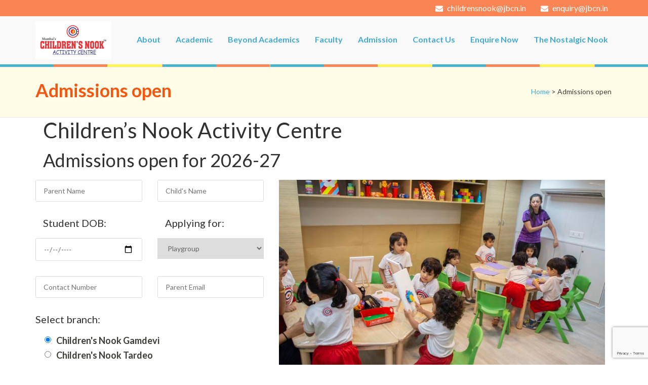

--- FILE ---
content_type: text/html; charset=UTF-8
request_url: https://www.childrensnook.in/admissions-open/?ref=menu
body_size: 11338
content:
    <!DOCTYPE html>
    <html lang="en-US">
    
<head>

<!-- Global site tag (gtag.js) - Google Analytics -->
<script async src="https://www.googletagmanager.com/gtag/js?id=UA-109685065-1"></script>
<script>
	window.dataLayer = window.dataLayer || [];
	function gtag(){dataLayer.push(arguments);}
	gtag('js', new Date());

	gtag('config', 'UA-109685065-1');
</script>
<meta name="google-site-verification" content="N6-G9y__kZyRRayufdVVHEWl1OIhL138scVlX9nMWHM" />
<meta name="google-site-verification" content="Bj4cw-GFe4GU5tHVZMAOOHQb47Ucyhhh1TU1WP4K8Jc" />
<!-- Google Tag Manager Avi -->
<script>(function(w,d,s,l,i){w[l]=w[l]||[];w[l].push({'gtm.start':
new Date().getTime(),event:'gtm.js'});var f=d.getElementsByTagName(s)[0],
j=d.createElement(s),dl=l!='dataLayer'?'&l='+l:'';j.async=true;j.src=
'https://www.googletagmanager.com/gtm.js?id='+i+dl;f.parentNode.insertBefore(j,f);
})(window,document,'script','dataLayer','GTM-PT7NR2B');</script>
<!-- End Google Tag Manager Avi -->

<!-- Facebook Pixel Code cn bandra -->
<script>
!function(f,b,e,v,n,t,s)
{if(f.fbq)return;n=f.fbq=function(){n.callMethod?
n.callMethod.apply(n,arguments):n.queue.push(arguments)};
if(!f._fbq)f._fbq=n;n.push=n;n.loaded=!0;n.version='2.0';
n.queue=[];t=b.createElement(e);t.async=!0;
t.src=v;s=b.getElementsByTagName(e)[0];
s.parentNode.insertBefore(t,s)}(window,document,'script',
'https://connect.facebook.net/en_US/fbevents.js');
 fbq('init', '1055412734583768'); 
fbq('track', 'PageView');
</script>
<noscript>
 <img height="1" width="1" 
src="https://www.facebook.com/tr?id=1055412734583768&ev=PageView
&noscript=1"/>
</noscript>
<!-- End Facebook Pixel Code cn bandra -->

<!-- Facebook Pixel Code -->
<script>
  !function(f,b,e,v,n,t,s)
  {if(f.fbq)return;n=f.fbq=function(){n.callMethod?
  n.callMethod.apply(n,arguments):n.queue.push(arguments)};
  if(!f._fbq)f._fbq=n;n.push=n;n.loaded=!0;n.version='2.0';
  n.queue=[];t=b.createElement(e);t.async=!0;
  t.src=v;s=b.getElementsByTagName(e)[0];
  s.parentNode.insertBefore(t,s)}(window, document,'script',
  'https://connect.facebook.net/en_US/fbevents.js');
  fbq('init', '1941012349550496');
  fbq('track', 'PageView');
</script>
<noscript><img height="1" width="1" style="display:none"
  src="https://www.facebook.com/tr?id=1941012349550496&ev=PageView&noscript=1"
/></noscript>
<!-- End Facebook Pixel Code -->
	
<!-- Facebook Pixel Code cn tardeo -->
<script>
  !function(f,b,e,v,n,t,s)
  {if(f.fbq)return;n=f.fbq=function(){n.callMethod?
  n.callMethod.apply(n,arguments):n.queue.push(arguments)};
  if(!f._fbq)f._fbq=n;n.push=n;n.loaded=!0;n.version='2.0';
  n.queue=[];t=b.createElement(e);t.async=!0;
  t.src=v;s=b.getElementsByTagName(e)[0];
  s.parentNode.insertBefore(t,s)}(window, document,'script',
  'https://connect.facebook.net/en_US/fbevents.js');
  fbq('init', '1941012349550496');
  fbq('track', 'PageView');
</script>
<noscript><img height="1" width="1" style="display:none"
  src="https://www.facebook.com/tr?id=1941012349550496&ev=PageView&noscript=1"
/></noscript>
<!-- End Facebook Pixel Code cn tardeo -->

<!-- Global site tag (gtag.js) - Google Ads: 829349348 -->
<script async src="https://www.googletagmanager.com/gtag/js?id=AW-829349348"></script>
<script>
  window.dataLayer = window.dataLayer || [];
  function gtag(){dataLayer.push(arguments);}
  gtag('js', new Date());

  gtag('config', 'AW-829349348');
</script>

<!-- Global site tag (gtag.js) - Google Ads: 701023781 -->
<script async src="https://www.googletagmanager.com/gtag/js?id=AW-701023781"></script>
<script>
  window.dataLayer = window.dataLayer || [];
  function gtag(){dataLayer.push(arguments);}
  gtag('js', new Date());

  gtag('config', 'AW-701023781');
</script>
<script>
	document.addEventListener( 'wpcf7mailsent', function( event ) {
	   	// The mail is now sent
	   	gtag_report_conversion();
		console.log('sent');
	}, false );
	function gtag_report_conversion(url) {
	  var callback = function () {
		if (typeof(url) != 'undefined') {
		  window.location = url;
		}
	  };
	  gtag('event', 'conversion', {
		  'send_to': 'AW-701023781/rWOFCJSc2sgBEKWMo84C',
		  'event_callback': callback
	  });
	  return false;
	}
</script>

    <meta charset="UTF-8">
	<meta name="viewport" content="width=device-width, initial-scale=1">
	<link rel="profile" href="http://gmpg.org/xfn/11">
	<link rel="pingback" href="https://www.childrensnook.in/xmlrpc.php">
    <meta name='robots' content='index, follow, max-image-preview:large, max-snippet:-1, max-video-preview:-1' />
	<style>img:is([sizes="auto" i], [sizes^="auto," i]) { contain-intrinsic-size: 3000px 1500px }</style>
	
	<!-- This site is optimized with the Yoast SEO plugin v26.7 - https://yoast.com/wordpress/plugins/seo/ -->
	<title>Admissions open - Childrensnook</title>
	<link rel="canonical" href="https://www.childrensnook.in/admissions-open/" />
	<meta property="og:locale" content="en_US" />
	<meta property="og:type" content="article" />
	<meta property="og:title" content="Admissions open - Childrensnook" />
	<meta property="og:description" content="Children&#8217;s Nook Activity CentreAdmissions open for 2026-27 &nbsp; Schedule a call with our admissions team.Children come to us in their formative years when their minds are highly receptive and active. The knowledge given to them between the ages of 0 &hellip;" />
	<meta property="og:url" content="https://www.childrensnook.in/admissions-open/" />
	<meta property="og:site_name" content="Childrensnook" />
	<meta property="article:modified_time" content="2026-01-12T10:52:50+00:00" />
	<meta name="twitter:card" content="summary_large_image" />
	<meta name="twitter:label1" content="Est. reading time" />
	<meta name="twitter:data1" content="1 minute" />
	<script type="application/ld+json" class="yoast-schema-graph">{"@context":"https://schema.org","@graph":[{"@type":"WebPage","@id":"https://www.childrensnook.in/admissions-open/","url":"https://www.childrensnook.in/admissions-open/","name":"Admissions open - Childrensnook","isPartOf":{"@id":"https://www.childrensnook.in/#website"},"datePublished":"2022-11-01T12:01:52+00:00","dateModified":"2026-01-12T10:52:50+00:00","breadcrumb":{"@id":"https://www.childrensnook.in/admissions-open/#breadcrumb"},"inLanguage":"en-US","potentialAction":[{"@type":"ReadAction","target":["https://www.childrensnook.in/admissions-open/"]}]},{"@type":"BreadcrumbList","@id":"https://www.childrensnook.in/admissions-open/#breadcrumb","itemListElement":[{"@type":"ListItem","position":1,"name":"Home","item":"https://www.childrensnook.in/"},{"@type":"ListItem","position":2,"name":"Admissions open"}]},{"@type":"WebSite","@id":"https://www.childrensnook.in/#website","url":"https://www.childrensnook.in/","name":"Childrensnook","description":"","publisher":{"@id":"https://www.childrensnook.in/#organization"},"potentialAction":[{"@type":"SearchAction","target":{"@type":"EntryPoint","urlTemplate":"https://www.childrensnook.in/?s={search_term_string}"},"query-input":{"@type":"PropertyValueSpecification","valueRequired":true,"valueName":"search_term_string"}}],"inLanguage":"en-US"},{"@type":"Organization","@id":"https://www.childrensnook.in/#organization","name":"Children's Nook - Preshool","url":"https://www.childrensnook.in/","logo":{"@type":"ImageObject","inLanguage":"en-US","@id":"https://www.childrensnook.in/#/schema/logo/image/","url":"https://www.childrensnook.in/wp-content/uploads/2018/05/cn-logo.png","contentUrl":"https://www.childrensnook.in/wp-content/uploads/2018/05/cn-logo.png","width":300,"height":150,"caption":"Children's Nook - Preshool"},"image":{"@id":"https://www.childrensnook.in/#/schema/logo/image/"}}]}</script>
	<!-- / Yoast SEO plugin. -->


<link rel='dns-prefetch' href='//fonts.googleapis.com' />
<link rel="alternate" type="application/rss+xml" title="Childrensnook &raquo; Feed" href="https://www.childrensnook.in/feed/" />
<link rel="alternate" type="application/rss+xml" title="Childrensnook &raquo; Comments Feed" href="https://www.childrensnook.in/comments/feed/" />
<script type="text/javascript">
/* <![CDATA[ */
window._wpemojiSettings = {"baseUrl":"https:\/\/s.w.org\/images\/core\/emoji\/15.0.3\/72x72\/","ext":".png","svgUrl":"https:\/\/s.w.org\/images\/core\/emoji\/15.0.3\/svg\/","svgExt":".svg","source":{"concatemoji":"https:\/\/www.childrensnook.in\/wp-includes\/js\/wp-emoji-release.min.js?ver=6.7.4"}};
/*! This file is auto-generated */
!function(i,n){var o,s,e;function c(e){try{var t={supportTests:e,timestamp:(new Date).valueOf()};sessionStorage.setItem(o,JSON.stringify(t))}catch(e){}}function p(e,t,n){e.clearRect(0,0,e.canvas.width,e.canvas.height),e.fillText(t,0,0);var t=new Uint32Array(e.getImageData(0,0,e.canvas.width,e.canvas.height).data),r=(e.clearRect(0,0,e.canvas.width,e.canvas.height),e.fillText(n,0,0),new Uint32Array(e.getImageData(0,0,e.canvas.width,e.canvas.height).data));return t.every(function(e,t){return e===r[t]})}function u(e,t,n){switch(t){case"flag":return n(e,"\ud83c\udff3\ufe0f\u200d\u26a7\ufe0f","\ud83c\udff3\ufe0f\u200b\u26a7\ufe0f")?!1:!n(e,"\ud83c\uddfa\ud83c\uddf3","\ud83c\uddfa\u200b\ud83c\uddf3")&&!n(e,"\ud83c\udff4\udb40\udc67\udb40\udc62\udb40\udc65\udb40\udc6e\udb40\udc67\udb40\udc7f","\ud83c\udff4\u200b\udb40\udc67\u200b\udb40\udc62\u200b\udb40\udc65\u200b\udb40\udc6e\u200b\udb40\udc67\u200b\udb40\udc7f");case"emoji":return!n(e,"\ud83d\udc26\u200d\u2b1b","\ud83d\udc26\u200b\u2b1b")}return!1}function f(e,t,n){var r="undefined"!=typeof WorkerGlobalScope&&self instanceof WorkerGlobalScope?new OffscreenCanvas(300,150):i.createElement("canvas"),a=r.getContext("2d",{willReadFrequently:!0}),o=(a.textBaseline="top",a.font="600 32px Arial",{});return e.forEach(function(e){o[e]=t(a,e,n)}),o}function t(e){var t=i.createElement("script");t.src=e,t.defer=!0,i.head.appendChild(t)}"undefined"!=typeof Promise&&(o="wpEmojiSettingsSupports",s=["flag","emoji"],n.supports={everything:!0,everythingExceptFlag:!0},e=new Promise(function(e){i.addEventListener("DOMContentLoaded",e,{once:!0})}),new Promise(function(t){var n=function(){try{var e=JSON.parse(sessionStorage.getItem(o));if("object"==typeof e&&"number"==typeof e.timestamp&&(new Date).valueOf()<e.timestamp+604800&&"object"==typeof e.supportTests)return e.supportTests}catch(e){}return null}();if(!n){if("undefined"!=typeof Worker&&"undefined"!=typeof OffscreenCanvas&&"undefined"!=typeof URL&&URL.createObjectURL&&"undefined"!=typeof Blob)try{var e="postMessage("+f.toString()+"("+[JSON.stringify(s),u.toString(),p.toString()].join(",")+"));",r=new Blob([e],{type:"text/javascript"}),a=new Worker(URL.createObjectURL(r),{name:"wpTestEmojiSupports"});return void(a.onmessage=function(e){c(n=e.data),a.terminate(),t(n)})}catch(e){}c(n=f(s,u,p))}t(n)}).then(function(e){for(var t in e)n.supports[t]=e[t],n.supports.everything=n.supports.everything&&n.supports[t],"flag"!==t&&(n.supports.everythingExceptFlag=n.supports.everythingExceptFlag&&n.supports[t]);n.supports.everythingExceptFlag=n.supports.everythingExceptFlag&&!n.supports.flag,n.DOMReady=!1,n.readyCallback=function(){n.DOMReady=!0}}).then(function(){return e}).then(function(){var e;n.supports.everything||(n.readyCallback(),(e=n.source||{}).concatemoji?t(e.concatemoji):e.wpemoji&&e.twemoji&&(t(e.twemoji),t(e.wpemoji)))}))}((window,document),window._wpemojiSettings);
/* ]]> */
</script>
<style id='wp-emoji-styles-inline-css' type='text/css'>

	img.wp-smiley, img.emoji {
		display: inline !important;
		border: none !important;
		box-shadow: none !important;
		height: 1em !important;
		width: 1em !important;
		margin: 0 0.07em !important;
		vertical-align: -0.1em !important;
		background: none !important;
		padding: 0 !important;
	}
</style>
<link rel='stylesheet' id='wp-block-library-css' href='https://www.childrensnook.in/wp-includes/css/dist/block-library/style.min.css?ver=6.7.4' type='text/css' media='all' />
<style id='classic-theme-styles-inline-css' type='text/css'>
/*! This file is auto-generated */
.wp-block-button__link{color:#fff;background-color:#32373c;border-radius:9999px;box-shadow:none;text-decoration:none;padding:calc(.667em + 2px) calc(1.333em + 2px);font-size:1.125em}.wp-block-file__button{background:#32373c;color:#fff;text-decoration:none}
</style>
<style id='global-styles-inline-css' type='text/css'>
:root{--wp--preset--aspect-ratio--square: 1;--wp--preset--aspect-ratio--4-3: 4/3;--wp--preset--aspect-ratio--3-4: 3/4;--wp--preset--aspect-ratio--3-2: 3/2;--wp--preset--aspect-ratio--2-3: 2/3;--wp--preset--aspect-ratio--16-9: 16/9;--wp--preset--aspect-ratio--9-16: 9/16;--wp--preset--color--black: #000000;--wp--preset--color--cyan-bluish-gray: #abb8c3;--wp--preset--color--white: #ffffff;--wp--preset--color--pale-pink: #f78da7;--wp--preset--color--vivid-red: #cf2e2e;--wp--preset--color--luminous-vivid-orange: #ff6900;--wp--preset--color--luminous-vivid-amber: #fcb900;--wp--preset--color--light-green-cyan: #7bdcb5;--wp--preset--color--vivid-green-cyan: #00d084;--wp--preset--color--pale-cyan-blue: #8ed1fc;--wp--preset--color--vivid-cyan-blue: #0693e3;--wp--preset--color--vivid-purple: #9b51e0;--wp--preset--gradient--vivid-cyan-blue-to-vivid-purple: linear-gradient(135deg,rgba(6,147,227,1) 0%,rgb(155,81,224) 100%);--wp--preset--gradient--light-green-cyan-to-vivid-green-cyan: linear-gradient(135deg,rgb(122,220,180) 0%,rgb(0,208,130) 100%);--wp--preset--gradient--luminous-vivid-amber-to-luminous-vivid-orange: linear-gradient(135deg,rgba(252,185,0,1) 0%,rgba(255,105,0,1) 100%);--wp--preset--gradient--luminous-vivid-orange-to-vivid-red: linear-gradient(135deg,rgba(255,105,0,1) 0%,rgb(207,46,46) 100%);--wp--preset--gradient--very-light-gray-to-cyan-bluish-gray: linear-gradient(135deg,rgb(238,238,238) 0%,rgb(169,184,195) 100%);--wp--preset--gradient--cool-to-warm-spectrum: linear-gradient(135deg,rgb(74,234,220) 0%,rgb(151,120,209) 20%,rgb(207,42,186) 40%,rgb(238,44,130) 60%,rgb(251,105,98) 80%,rgb(254,248,76) 100%);--wp--preset--gradient--blush-light-purple: linear-gradient(135deg,rgb(255,206,236) 0%,rgb(152,150,240) 100%);--wp--preset--gradient--blush-bordeaux: linear-gradient(135deg,rgb(254,205,165) 0%,rgb(254,45,45) 50%,rgb(107,0,62) 100%);--wp--preset--gradient--luminous-dusk: linear-gradient(135deg,rgb(255,203,112) 0%,rgb(199,81,192) 50%,rgb(65,88,208) 100%);--wp--preset--gradient--pale-ocean: linear-gradient(135deg,rgb(255,245,203) 0%,rgb(182,227,212) 50%,rgb(51,167,181) 100%);--wp--preset--gradient--electric-grass: linear-gradient(135deg,rgb(202,248,128) 0%,rgb(113,206,126) 100%);--wp--preset--gradient--midnight: linear-gradient(135deg,rgb(2,3,129) 0%,rgb(40,116,252) 100%);--wp--preset--font-size--small: 13px;--wp--preset--font-size--medium: 20px;--wp--preset--font-size--large: 36px;--wp--preset--font-size--x-large: 42px;--wp--preset--spacing--20: 0.44rem;--wp--preset--spacing--30: 0.67rem;--wp--preset--spacing--40: 1rem;--wp--preset--spacing--50: 1.5rem;--wp--preset--spacing--60: 2.25rem;--wp--preset--spacing--70: 3.38rem;--wp--preset--spacing--80: 5.06rem;--wp--preset--shadow--natural: 6px 6px 9px rgba(0, 0, 0, 0.2);--wp--preset--shadow--deep: 12px 12px 50px rgba(0, 0, 0, 0.4);--wp--preset--shadow--sharp: 6px 6px 0px rgba(0, 0, 0, 0.2);--wp--preset--shadow--outlined: 6px 6px 0px -3px rgba(255, 255, 255, 1), 6px 6px rgba(0, 0, 0, 1);--wp--preset--shadow--crisp: 6px 6px 0px rgba(0, 0, 0, 1);}:where(.is-layout-flex){gap: 0.5em;}:where(.is-layout-grid){gap: 0.5em;}body .is-layout-flex{display: flex;}.is-layout-flex{flex-wrap: wrap;align-items: center;}.is-layout-flex > :is(*, div){margin: 0;}body .is-layout-grid{display: grid;}.is-layout-grid > :is(*, div){margin: 0;}:where(.wp-block-columns.is-layout-flex){gap: 2em;}:where(.wp-block-columns.is-layout-grid){gap: 2em;}:where(.wp-block-post-template.is-layout-flex){gap: 1.25em;}:where(.wp-block-post-template.is-layout-grid){gap: 1.25em;}.has-black-color{color: var(--wp--preset--color--black) !important;}.has-cyan-bluish-gray-color{color: var(--wp--preset--color--cyan-bluish-gray) !important;}.has-white-color{color: var(--wp--preset--color--white) !important;}.has-pale-pink-color{color: var(--wp--preset--color--pale-pink) !important;}.has-vivid-red-color{color: var(--wp--preset--color--vivid-red) !important;}.has-luminous-vivid-orange-color{color: var(--wp--preset--color--luminous-vivid-orange) !important;}.has-luminous-vivid-amber-color{color: var(--wp--preset--color--luminous-vivid-amber) !important;}.has-light-green-cyan-color{color: var(--wp--preset--color--light-green-cyan) !important;}.has-vivid-green-cyan-color{color: var(--wp--preset--color--vivid-green-cyan) !important;}.has-pale-cyan-blue-color{color: var(--wp--preset--color--pale-cyan-blue) !important;}.has-vivid-cyan-blue-color{color: var(--wp--preset--color--vivid-cyan-blue) !important;}.has-vivid-purple-color{color: var(--wp--preset--color--vivid-purple) !important;}.has-black-background-color{background-color: var(--wp--preset--color--black) !important;}.has-cyan-bluish-gray-background-color{background-color: var(--wp--preset--color--cyan-bluish-gray) !important;}.has-white-background-color{background-color: var(--wp--preset--color--white) !important;}.has-pale-pink-background-color{background-color: var(--wp--preset--color--pale-pink) !important;}.has-vivid-red-background-color{background-color: var(--wp--preset--color--vivid-red) !important;}.has-luminous-vivid-orange-background-color{background-color: var(--wp--preset--color--luminous-vivid-orange) !important;}.has-luminous-vivid-amber-background-color{background-color: var(--wp--preset--color--luminous-vivid-amber) !important;}.has-light-green-cyan-background-color{background-color: var(--wp--preset--color--light-green-cyan) !important;}.has-vivid-green-cyan-background-color{background-color: var(--wp--preset--color--vivid-green-cyan) !important;}.has-pale-cyan-blue-background-color{background-color: var(--wp--preset--color--pale-cyan-blue) !important;}.has-vivid-cyan-blue-background-color{background-color: var(--wp--preset--color--vivid-cyan-blue) !important;}.has-vivid-purple-background-color{background-color: var(--wp--preset--color--vivid-purple) !important;}.has-black-border-color{border-color: var(--wp--preset--color--black) !important;}.has-cyan-bluish-gray-border-color{border-color: var(--wp--preset--color--cyan-bluish-gray) !important;}.has-white-border-color{border-color: var(--wp--preset--color--white) !important;}.has-pale-pink-border-color{border-color: var(--wp--preset--color--pale-pink) !important;}.has-vivid-red-border-color{border-color: var(--wp--preset--color--vivid-red) !important;}.has-luminous-vivid-orange-border-color{border-color: var(--wp--preset--color--luminous-vivid-orange) !important;}.has-luminous-vivid-amber-border-color{border-color: var(--wp--preset--color--luminous-vivid-amber) !important;}.has-light-green-cyan-border-color{border-color: var(--wp--preset--color--light-green-cyan) !important;}.has-vivid-green-cyan-border-color{border-color: var(--wp--preset--color--vivid-green-cyan) !important;}.has-pale-cyan-blue-border-color{border-color: var(--wp--preset--color--pale-cyan-blue) !important;}.has-vivid-cyan-blue-border-color{border-color: var(--wp--preset--color--vivid-cyan-blue) !important;}.has-vivid-purple-border-color{border-color: var(--wp--preset--color--vivid-purple) !important;}.has-vivid-cyan-blue-to-vivid-purple-gradient-background{background: var(--wp--preset--gradient--vivid-cyan-blue-to-vivid-purple) !important;}.has-light-green-cyan-to-vivid-green-cyan-gradient-background{background: var(--wp--preset--gradient--light-green-cyan-to-vivid-green-cyan) !important;}.has-luminous-vivid-amber-to-luminous-vivid-orange-gradient-background{background: var(--wp--preset--gradient--luminous-vivid-amber-to-luminous-vivid-orange) !important;}.has-luminous-vivid-orange-to-vivid-red-gradient-background{background: var(--wp--preset--gradient--luminous-vivid-orange-to-vivid-red) !important;}.has-very-light-gray-to-cyan-bluish-gray-gradient-background{background: var(--wp--preset--gradient--very-light-gray-to-cyan-bluish-gray) !important;}.has-cool-to-warm-spectrum-gradient-background{background: var(--wp--preset--gradient--cool-to-warm-spectrum) !important;}.has-blush-light-purple-gradient-background{background: var(--wp--preset--gradient--blush-light-purple) !important;}.has-blush-bordeaux-gradient-background{background: var(--wp--preset--gradient--blush-bordeaux) !important;}.has-luminous-dusk-gradient-background{background: var(--wp--preset--gradient--luminous-dusk) !important;}.has-pale-ocean-gradient-background{background: var(--wp--preset--gradient--pale-ocean) !important;}.has-electric-grass-gradient-background{background: var(--wp--preset--gradient--electric-grass) !important;}.has-midnight-gradient-background{background: var(--wp--preset--gradient--midnight) !important;}.has-small-font-size{font-size: var(--wp--preset--font-size--small) !important;}.has-medium-font-size{font-size: var(--wp--preset--font-size--medium) !important;}.has-large-font-size{font-size: var(--wp--preset--font-size--large) !important;}.has-x-large-font-size{font-size: var(--wp--preset--font-size--x-large) !important;}
:where(.wp-block-post-template.is-layout-flex){gap: 1.25em;}:where(.wp-block-post-template.is-layout-grid){gap: 1.25em;}
:where(.wp-block-columns.is-layout-flex){gap: 2em;}:where(.wp-block-columns.is-layout-grid){gap: 2em;}
:root :where(.wp-block-pullquote){font-size: 1.5em;line-height: 1.6;}
</style>
<link rel='stylesheet' id='contact-form-7-css' href='https://www.childrensnook.in/wp-content/plugins/contact-form-7/includes/css/styles.css?ver=6.1.4' type='text/css' media='all' />
<link rel='stylesheet' id='wpcf7-redirect-script-frontend-css' href='https://www.childrensnook.in/wp-content/plugins/wpcf7-redirect/build/assets/frontend-script.css?ver=2c532d7e2be36f6af233' type='text/css' media='all' />
<link rel='stylesheet' id='font-awesome-css' href='https://www.childrensnook.in/wp-content/themes/preschool-and-kindergarten/css/font-awesome.css?ver=6.7.4' type='text/css' media='all' />
<link rel='stylesheet' id='jquery-sidr-light-css' href='https://www.childrensnook.in/wp-content/themes/preschool-and-kindergarten/css/jquery.sidr.light.css?ver=6.7.4' type='text/css' media='all' />
<link rel='stylesheet' id='lightslider-css' href='https://www.childrensnook.in/wp-content/themes/preschool-and-kindergarten/css/lightslider.css?ver=6.7.4' type='text/css' media='all' />
<link rel='stylesheet' id='preschool-and-kindergarten-google-fonts-css' href='//fonts.googleapis.com/css?family=Lato%3A400%2C400italic%2C700%7CPacifico&#038;ver=6.7.4' type='text/css' media='all' />
<link rel='stylesheet' id='animate-css' href='https://www.childrensnook.in/wp-content/themes/preschool-and-kindergarten/css/bootstrap.min.css?ver=6.7.4' type='text/css' media='all' />
<link rel='stylesheet' id='bootstrap-css' href='https://www.childrensnook.in/wp-content/themes/preschool-and-kindergarten/css/animate.css?ver=6.7.4' type='text/css' media='all' />
<link rel='stylesheet' id='owl-carousel-css' href='https://www.childrensnook.in/wp-content/themes/preschool-and-kindergarten/css/owl.carousel.css?ver=6.7.4' type='text/css' media='all' />
<link rel='stylesheet' id='preschool-and-kindergarten-style-css' href='https://www.childrensnook.in/wp-content/themes/preschool-and-kindergarten/style.css?ver=1.10000.0' type='text/css' media='all' />
<script type="text/javascript" src="https://www.childrensnook.in/wp-includes/js/jquery/jquery.min.js?ver=3.7.1" id="jquery-core-js"></script>
<script type="text/javascript" src="https://www.childrensnook.in/wp-includes/js/jquery/jquery-migrate.min.js?ver=3.4.1" id="jquery-migrate-js"></script>
<link rel="https://api.w.org/" href="https://www.childrensnook.in/wp-json/" /><link rel="alternate" title="JSON" type="application/json" href="https://www.childrensnook.in/wp-json/wp/v2/pages/7672" /><link rel="EditURI" type="application/rsd+xml" title="RSD" href="https://www.childrensnook.in/xmlrpc.php?rsd" />
<meta name="generator" content="WordPress 6.7.4" />
<link rel='shortlink' href='https://www.childrensnook.in/?p=7672' />
		<!-- Custom Logo: hide header text -->
		<style id="custom-logo-css" type="text/css">
			.site-title, .site-description {
				position: absolute;
				clip: rect(1px, 1px, 1px, 1px);
			}
		</style>
		<link rel="alternate" title="oEmbed (JSON)" type="application/json+oembed" href="https://www.childrensnook.in/wp-json/oembed/1.0/embed?url=https%3A%2F%2Fwww.childrensnook.in%2Fadmissions-open%2F" />
<link rel="alternate" title="oEmbed (XML)" type="text/xml+oembed" href="https://www.childrensnook.in/wp-json/oembed/1.0/embed?url=https%3A%2F%2Fwww.childrensnook.in%2Fadmissions-open%2F&#038;format=xml" />
<link rel="icon" href="https://www.childrensnook.in/wp-content/uploads/2018/05/favico-60x60.png" sizes="32x32" />
<link rel="icon" href="https://www.childrensnook.in/wp-content/uploads/2018/05/favico.png" sizes="192x192" />
<link rel="apple-touch-icon" href="https://www.childrensnook.in/wp-content/uploads/2018/05/favico.png" />
<meta name="msapplication-TileImage" content="https://www.childrensnook.in/wp-content/uploads/2018/05/favico.png" />
		<style type="text/css" id="wp-custom-css">
			/*
You can add your own CSS here.

Click the help icon above to learn more.
*/		</style>
		</head>

<body class="page-template-default page page-id-7672 wp-custom-logo full-width">
<!-- Google Tag Manager (noscript) Avi -->
<noscript><iframe src="https://www.googletagmanager.com/ns.html?id=GTM-PT7NR2B"
height="0" width="0" style="display:none;visibility:hidden"></iframe></noscript>
<!-- End Google Tag Manager (noscript) Avi -->
		     <div id="page" class="site">
        <header id="masthead" class="site-header" role="banner">
       
    
        <div class="header-t">
            <div class="container">
                                <ul class="contact-info">
                                                <li>
                               <a href="mailto:childrensnook@jbcn.in"><span class="fa fa-envelope"></span>
                               childrensnook@jbcn.in                               </a>
                            </li>
                                                                    <li>
                               <a href="mailto:enquiry@jbcn.in"><span class="fa fa-envelope"></span>
                               enquiry@jbcn.in                               </a>
                            </li>
                                                        </ul>
                            </div>
        </div> 
    
        <div class="header-b">
            <div class="container"> 
                
                <div class="site-branding">
                    
                    <a href="https://www.childrensnook.in/" class="custom-logo-link" rel="home"><img width="300" height="150" src="https://www.childrensnook.in/wp-content/uploads/2018/05/cn-logo.png" class="custom-logo" alt="Childrensnook" decoding="async" /></a>                        <div class="text-logo">
                            <h1 class="site-title"><a href="https://www.childrensnook.in/" rel="home">Childrensnook</a>
                            </h1>
                                                </div>
                </div><!-- .site-branding -->
               
                <div id="mobile-header">
                    <a id="responsive-menu-button" href="#sidr-main">
                        <span class="fa fa-navicon"></span>
                    </a>
                </div>
            
                <nav id="site-navigation" class="main-navigation" role="navigation">
                    
                    <div class="menu-menu-1-container"><ul id="primary-menu" class="menu"><li id="menu-item-338" class="menu-item menu-item-type-custom menu-item-object-custom menu-item-has-children menu-item-338"><a href="#">About</a>
<ul class="sub-menu">
	<li id="menu-item-339" class="menu-item menu-item-type-post_type menu-item-object-page menu-item-339"><a href="https://www.childrensnook.in/about/welcome-note/">Welcome note</a></li>
	<li id="menu-item-340" class="menu-item menu-item-type-post_type menu-item-object-page menu-item-340"><a href="https://www.childrensnook.in/about/board-of-directors/">Board of Directors</a></li>
	<li id="menu-item-341" class="menu-item menu-item-type-post_type menu-item-object-page menu-item-341"><a href="https://www.childrensnook.in/about/advisory-panel/">Advisory Panel</a></li>
	<li id="menu-item-342" class="menu-item menu-item-type-post_type menu-item-object-page menu-item-342"><a href="https://www.childrensnook.in/about/our-investors/">Our Investors</a></li>
	<li id="menu-item-343" class="menu-item menu-item-type-post_type menu-item-object-page menu-item-343"><a href="https://www.childrensnook.in/about/vision-and-mission/">Vision and Mission</a></li>
	<li id="menu-item-344" class="menu-item menu-item-type-post_type menu-item-object-page menu-item-344"><a href="https://www.childrensnook.in/about/moomba-our-mascot/">Moomba – Our Mascot</a></li>
	<li id="menu-item-345" class="menu-item menu-item-type-post_type menu-item-object-page menu-item-345"><a href="https://www.childrensnook.in/about/about-jbcn-education/">About JBCN Education</a></li>
	<li id="menu-item-346" class="menu-item menu-item-type-post_type menu-item-object-page menu-item-346"><a href="https://www.childrensnook.in/about/jbcn-international-schools/">JBCN International Schools</a></li>
	<li id="menu-item-369" class="menu-item menu-item-type-post_type menu-item-object-page menu-item-369"><a href="https://www.childrensnook.in/gallery/">Gallery</a></li>
</ul>
</li>
<li id="menu-item-348" class="menu-item menu-item-type-custom menu-item-object-custom menu-item-has-children menu-item-348"><a href="#">Academic</a>
<ul class="sub-menu">
	<li id="menu-item-349" class="menu-item menu-item-type-post_type menu-item-object-page menu-item-349"><a href="https://www.childrensnook.in/academic/curriculum/">Curriculum</a></li>
	<li id="menu-item-350" class="menu-item menu-item-type-post_type menu-item-object-page menu-item-350"><a href="https://www.childrensnook.in/academic/academic-programme/">Academic Programme</a></li>
	<li id="menu-item-352" class="menu-item menu-item-type-post_type menu-item-object-page menu-item-352"><a href="https://www.childrensnook.in/academic/childrensnook-attributes/">Children&#8217;s Nook Attributes</a></li>
	<li id="menu-item-353" class="menu-item menu-item-type-post_type menu-item-object-page menu-item-353"><a href="https://www.childrensnook.in/academic/learning-support-at-childrensnook/">Learning Support at Children&#8217;s Nook</a></li>
	<li id="menu-item-354" class="menu-item menu-item-type-post_type menu-item-object-page menu-item-354"><a href="https://www.childrensnook.in/academic/learner-enrichment/">Learner Enrichment</a></li>
	<li id="menu-item-355" class="menu-item menu-item-type-post_type menu-item-object-page menu-item-355"><a href="https://www.childrensnook.in/academic/parent-enrichment/">Parent Enrichment</a></li>
	<li id="menu-item-356" class="menu-item menu-item-type-post_type menu-item-object-page menu-item-356"><a href="https://www.childrensnook.in/academic/rewards-of-the-childrensnook-programme/">Rewards of the Children&#8217;s Nook Programme</a></li>
</ul>
</li>
<li id="menu-item-357" class="menu-item menu-item-type-custom menu-item-object-custom menu-item-has-children menu-item-357"><a href="#">Beyond Academics</a>
<ul class="sub-menu">
	<li id="menu-item-358" class="menu-item menu-item-type-post_type menu-item-object-page menu-item-358"><a href="https://www.childrensnook.in/beyond-academics/language-development/">Language Development</a></li>
	<li id="menu-item-359" class="menu-item menu-item-type-post_type menu-item-object-page menu-item-359"><a href="https://www.childrensnook.in/beyond-academics/story-time/">Story Time</a></li>
	<li id="menu-item-360" class="menu-item menu-item-type-post_type menu-item-object-page menu-item-360"><a href="https://www.childrensnook.in/beyond-academics/music-and-dance/">Music and Dance</a></li>
	<li id="menu-item-361" class="menu-item menu-item-type-post_type menu-item-object-page menu-item-361"><a href="https://www.childrensnook.in/beyond-academics/creative-expression/">Creative Expression</a></li>
	<li id="menu-item-362" class="menu-item menu-item-type-post_type menu-item-object-page menu-item-362"><a href="https://www.childrensnook.in/beyond-academics/physical-prowess/">Physical Prowess</a></li>
	<li id="menu-item-363" class="menu-item menu-item-type-post_type menu-item-object-page menu-item-363"><a href="https://www.childrensnook.in/beyond-academics/field-trips/">Field Trips</a></li>
	<li id="menu-item-364" class="menu-item menu-item-type-post_type menu-item-object-page menu-item-364"><a href="https://www.childrensnook.in/beyond-academics/special-days-and-events/">Special Days and Events</a></li>
</ul>
</li>
<li id="menu-item-365" class="menu-item menu-item-type-custom menu-item-object-custom menu-item-has-children menu-item-365"><a href="#">Faculty</a>
<ul class="sub-menu">
	<li id="menu-item-366" class="menu-item menu-item-type-post_type menu-item-object-page menu-item-366"><a href="https://www.childrensnook.in/faculty/nurturing-new-teachers/">Nurturing New Teachers</a></li>
	<li id="menu-item-367" class="menu-item menu-item-type-post_type menu-item-object-page menu-item-367"><a href="https://www.childrensnook.in/faculty/training-for-existing-teachers/">Training for Existing Teachers</a></li>
	<li id="menu-item-368" class="menu-item menu-item-type-post_type menu-item-object-page menu-item-368"><a href="https://www.childrensnook.in/faculty/parent-teacher-equation/">Parent Teacher Equation</a></li>
</ul>
</li>
<li id="menu-item-370" class="menu-item menu-item-type-post_type menu-item-object-page menu-item-370"><a href="https://www.childrensnook.in/admission/">Admission</a></li>
<li id="menu-item-372" class="menu-item menu-item-type-post_type menu-item-object-page menu-item-has-children menu-item-372"><a href="https://www.childrensnook.in/contact-us/">Contact Us</a>
<ul class="sub-menu">
	<li id="menu-item-371" class="menu-item menu-item-type-post_type menu-item-object-page menu-item-371"><a href="https://www.childrensnook.in/career/">Career</a></li>
</ul>
</li>
<li id="menu-item-7865" class="menu-item menu-item-type-custom menu-item-object-custom menu-item-7865"><a href="/admissions-open?ref=menu">Enquire Now</a></li>
<li id="menu-item-8331" class="menu-item menu-item-type-custom menu-item-object-custom menu-item-8331"><a href="https://forms.gle/te1DPTbudoM2xdXw6">The Nostalgic Nook</a></li>
</ul></div>                </nav><!-- #site-navigation -->
            
            </div>
        </div>

        </header>
                    <div class="top-bar">
                <div class="container">
                    <div class="page-header">
                        <h1 class="page-title">
                            Admissions open                        </h1>
                    </div>
                    <div id="crumbs"><a href="https://www.childrensnook.in">Home</a> <span class="separator">&gt;</span> <span class="current">Admissions open</span></div>  
                </div>
            </div>
            
                <div class="container">
                    <div id="content" class="site-content">
                        <div class="row">

	<div id="primary" class="content-area">
		<main id="main" class="site-main" role="main">

			
<article id="post-7672" class="post-7672 page type-page status-publish hentry">

        
	<div class="entry-content">
		<div class="col-xs-12 col-sm-12 col-md-12"><h2>Children&#8217;s Nook Activity Centre</h2><h3>Admissions open for 2026-27</h3></div>
<div class="row">
<div class="col-xs-12 col-sm-5 col-md-5">
		<!--<h4 class="cn_color bold">Send us enquiry</h4>-->
		
<div class="wpcf7 no-js" id="wpcf7-f7671-p7672-o1" lang="en-US" dir="ltr" data-wpcf7-id="7671">
<div class="screen-reader-response"><p role="status" aria-live="polite" aria-atomic="true"></p> <ul></ul></div>
<form action="/admissions-open/?ref=menu#wpcf7-f7671-p7672-o1" method="post" class="wpcf7-form init" aria-label="Contact form" novalidate="novalidate" data-status="init">
<fieldset class="hidden-fields-container"><input type="hidden" name="_wpcf7" value="7671" /><input type="hidden" name="_wpcf7_version" value="6.1.4" /><input type="hidden" name="_wpcf7_locale" value="en_US" /><input type="hidden" name="_wpcf7_unit_tag" value="wpcf7-f7671-p7672-o1" /><input type="hidden" name="_wpcf7_container_post" value="7672" /><input type="hidden" name="_wpcf7_posted_data_hash" value="" /><input type="hidden" name="_wpcf7_recaptcha_response" value="" />
</fieldset>
<div class="row">
	<!-- <h5>Student Information: </h5> -->
	<div class="col-xs-12 col-sm-6 col-md-6">
		<p><span class="wpcf7-form-control-wrap" data-name="parent-name"><input size="40" maxlength="400" class="wpcf7-form-control wpcf7-text wpcf7-validates-as-required" aria-required="true" aria-invalid="false" placeholder="Parent Name" value="" type="text" name="parent-name" /></span>
		</p>
	</div>
	<div class="col-xs-12 col-sm-6 col-md-6">
		<p><span class="wpcf7-form-control-wrap" data-name="student-name"><input size="40" maxlength="400" class="wpcf7-form-control wpcf7-text wpcf7-validates-as-required" aria-required="true" aria-invalid="false" placeholder="Child&#039;s Name" value="" type="text" name="student-name" /></span>
		</p>
	</div>
	<div class="col-xs-12 col-sm-12 col-md-6">
		<h5 class="form-label">Student DOB:
		</h5>
		<p><span class="wpcf7-form-control-wrap" data-name="student-dob"><input class="wpcf7-form-control wpcf7-date wpcf7-validates-as-required wpcf7-validates-as-date" min="2022-10-09" max="2025-07-25" step="1" aria-required="true" aria-invalid="false" value="" type="date" name="student-dob" /></span>
		</p>
	</div>
	<div class="col-xs-12 col-sm-12 col-md-6">
		<h5 class="form-label">Applying for:
		</h5>
		<p><span class="wpcf7-form-control-wrap" data-name="grade"><select class="wpcf7-form-control wpcf7-select wpcf7-validates-as-required" aria-required="true" aria-invalid="false" name="grade"><option value="Playgroup">Playgroup</option><option value="Pre-Nursery">Pre-Nursery</option><option value="Nursery">Nursery</option><option value="Junior K.G.">Junior K.G.</option></select></span>
		</p>
	</div>
	<div class="clearfix">
	</div>
	<div class="col-xs-6 col-sm-12 col-md-6">
		<p><span class="wpcf7-form-control-wrap" data-name="contact"><input size="40" maxlength="13" minlength="10" class="wpcf7-form-control wpcf7-tel wpcf7-validates-as-required wpcf7-text wpcf7-validates-as-tel" aria-required="true" aria-invalid="false" placeholder="Contact Number" value="" type="tel" name="contact" /></span>
		</p>
	</div>
	<div class="col-xs-12 col-sm-6 col-md-6">
		<p><span class="wpcf7-form-control-wrap" data-name="parent-email"><input size="40" maxlength="400" class="wpcf7-form-control wpcf7-email wpcf7-validates-as-required wpcf7-text wpcf7-validates-as-email" aria-required="true" aria-invalid="false" placeholder="Parent Email" value="" type="email" name="parent-email" /></span>
		</p>
	</div>
	<div class="clearfix">
	</div>
	<h5 class="form-label">Select branch:
	</h5>
	<div class="col-xs-12 col-sm-12 col-md-12">
		<p><span class="wpcf7-form-control-wrap" data-name="childrensnook-branch"><span class="wpcf7-form-control wpcf7-radio"><span class="wpcf7-list-item first"><label><input type="radio" name="childrensnook-branch" value="Children&#039;s Nook Gamdevi" checked="checked" /><span class="wpcf7-list-item-label">Children&#039;s Nook Gamdevi</span></label></span><span class="wpcf7-list-item last"><label><input type="radio" name="childrensnook-branch" value="Children&#039;s Nook Tardeo" /><span class="wpcf7-list-item-label">Children&#039;s Nook Tardeo</span></label></span></span></span>
		</p>
	</div>
	<div class="clearfix">
	</div>
	<div class="col-xs-12 col-sm-12 col-md-12">
		<p><input class="wpcf7-form-control wpcf7-submit has-spinner" type="submit" value="Submit" />
		</p>
		<div class="clearfix">
		</div>
	</div>
	<div class="clearfix">
	</div>
</div><div class="wpcf7-response-output" aria-hidden="true"></div>
</form>
</div>

	</div>
	<div class="col-xs-12 col-sm-7 col-md-7">
		<img decoding="async" src="http://www.childrensnook.in/wp-content/uploads/2020/09/cn-gamdevi.jpg" alt="Children's Nook Gamdevi">
<div class="clearfix"></div>
	</div>

	<div class="clearfix"></div>
</div>
<br/>&nbsp;<br/>
<div class="col-xs-12 col-sm-12 col-md-12 section-2"><h3>Schedule a call with our admissions team.</h3><p>Children come to us in their formative years when their minds are highly receptive and active. The knowledge given to them between the ages of 0 and 5 stays with them for life and forms the basis for future education. Having recognised the importance of pre-school education and the redundancy of rote learning in today&#8217;s scenario, we have developed our curriculum to create thinkers who can analyze and apply their knowledge to real-life, problem-solving situations.</p></div>
<script>
document.addEventListener( 'wpcf7mailsent', function( event ) {
    location = '/thank-you/';
}, false );
</script>
<style>
#content {padding:0;}
h5.form-label{padding: 0 15px;}
</style>	</div><!-- .entry-content -->

	<footer class="entry-footer">
			</footer><!-- .entry-footer -->
</article><!-- #post-## -->

		</main><!-- #main -->
	</div><!-- #primary -->

                    </div><!-- row -->
                </div><!-- .container -->
            </div><!-- #content -->
            
                <footer id="colophon" class="site-footer" role="contentinfo">
            <div class="container">
                   <div class="footer-t">
                <div class="row">
                    
                                            <div class="column">
                           <section id="text-1" class="widget widget_text"><h2 class="widget-title">Contact Info</h2>			<div class="textwidget"><strong>Corporate Office</strong>
<address>Citi Tower, Dr. S. S. Rao Road,
Parel, Mumbai – 400012</address>
<a class="email" href="mailto:enquiry@jbcn.in"><i class="fa fa-envelope"></i> enquiry@jbcn.in</a><br/>
<a class="email" href="mailto:childrensnook@jbcn.in"><i class="fa fa-envelope"></i> childrensnook@jbcn.in</a><br><br>
<a class="tel-link" href="/contact-us/"><i class="fa fa-external-link"></i> View Other Branches</a>
<br><br>
<a href="https://jbcnschool.edu.in/"><img style="width:150px;" src="/wp-content/uploads/2023/03/jbcn-education-logo.png" /></a></div>
		</section>    
                        </div>
                                        
                                            <div class="column">
                           <section id="text-2" class="widget widget_text"><h2 class="widget-title">Academics</h2>			<div class="textwidget"><ul class="bulletList">
<li><a href="/academic/curriculum/">Curriculum</a></li>
<li><a href="/academic/academic-programme/">Academic Programme</a></li>
<li><a href="/academic/childrensnook-attributes/">Children’s Nook Attributes</a></li>
<li><a href="/academic/learning-support-at-childrensnook/">Learning Support</a></li>
<li><a href="/academic/learner-enrichment/">Learner Enrichment</a></li>
<li><a href="/academic/rewards-of-the-childrensnook-programme/">Rewards Programme</a></li>
</ul>
</div>
		</section>    
                        </div>
                                        
                                            <div class="column">
                           <section id="text-3" class="widget widget_text"><h2 class="widget-title">Beyond Academics</h2>			<div class="textwidget"><ul class="bulletList">
<li><a href="/beyond-academics/language-development/">Language Development</a></li>
<li><a href="/beyond-academics/story-time/">Story Time</a></li>
<li><a href="/beyond-academics/music-and-dance/">Music and Dance</a></li>
<li><a href="/beyond-academics/creative-expression/">Creative Expression</a></li>
<li><a href="/beyond-academics/physical-prowess/">Physical Prowess</a></li>
<li><a href="/beyond-academics/field-trips/">Field Trips</a></li>
<li><a href="/beyond-academics/special-days-and-events/">Special Days and Events</a></li>
</ul>
</div>
		</section><section id="custom_html-2" class="widget_text widget widget_custom_html"><div class="textwidget custom-html-widget"></div></section>  
                        </div>
                    
                                            <div class="column">
                           <section id="text-4" class="widget widget_text"><h2 class="widget-title">Quick Links</h2>			<div class="textwidget"><ul class="bulletList">
<li><a href="/admission/">Admission</a></li>
<li><a href="/gallery/">Gallery</a></li>
<li><a href="/career/">Careers</a></li>
<li><a href="/contact-us/">Contact Us</a></li>
</ul>
</div>
		</section>   
                        </div>
                                    </div>
            </div>
                <div class="site-info">
        Copyrights ©2018 |                 
            <a href="http://www.childrensnook.in" rel="author" target="_blank">Children’s Nook Group of Pre-Schools - JBCN Group</a>
                    </div>
            </div>
        </footer><!-- #colophon -->
                </div><!-- #page -->
        <script type="text/javascript" src="https://www.childrensnook.in/wp-includes/js/dist/hooks.min.js?ver=4d63a3d491d11ffd8ac6" id="wp-hooks-js"></script>
<script type="text/javascript" src="https://www.childrensnook.in/wp-includes/js/dist/i18n.min.js?ver=5e580eb46a90c2b997e6" id="wp-i18n-js"></script>
<script type="text/javascript" id="wp-i18n-js-after">
/* <![CDATA[ */
wp.i18n.setLocaleData( { 'text direction\u0004ltr': [ 'ltr' ] } );
/* ]]> */
</script>
<script type="text/javascript" src="https://www.childrensnook.in/wp-content/plugins/contact-form-7/includes/swv/js/index.js?ver=6.1.4" id="swv-js"></script>
<script type="text/javascript" id="contact-form-7-js-before">
/* <![CDATA[ */
var wpcf7 = {
    "api": {
        "root": "https:\/\/www.childrensnook.in\/wp-json\/",
        "namespace": "contact-form-7\/v1"
    }
};
/* ]]> */
</script>
<script type="text/javascript" src="https://www.childrensnook.in/wp-content/plugins/contact-form-7/includes/js/index.js?ver=6.1.4" id="contact-form-7-js"></script>
<script type="text/javascript" id="wpcf7-redirect-script-js-extra">
/* <![CDATA[ */
var wpcf7r = {"ajax_url":"https:\/\/www.childrensnook.in\/wp-admin\/admin-ajax.php"};
/* ]]> */
</script>
<script type="text/javascript" src="https://www.childrensnook.in/wp-content/plugins/wpcf7-redirect/build/assets/frontend-script.js?ver=2c532d7e2be36f6af233" id="wpcf7-redirect-script-js"></script>
<script type="text/javascript" src="https://www.childrensnook.in/wp-content/themes/preschool-and-kindergarten/js/owl.carousel.js?ver=2.2.1" id="owl-carousel-js"></script>
<script type="text/javascript" src="https://www.childrensnook.in/wp-content/themes/preschool-and-kindergarten/js/jquery.sidr.js?ver=2.2.1" id="jquery-sidr-js"></script>
<script type="text/javascript" src="https://www.childrensnook.in/wp-content/themes/preschool-and-kindergarten/js/lightslider.js?ver=1.1.5" id="lightslider-js"></script>
<script type="text/javascript" id="preschool-and-kindergarten-custom-js-extra">
/* <![CDATA[ */
var preschool_and_kindergarten_data = {"auto":"1","loop":"1","control":"1","animation":"slide","speed":"1000","a_speed":"300","rtl":"","t_auto":""};
/* ]]> */
</script>
<script type="text/javascript" src="https://www.childrensnook.in/wp-content/themes/preschool-and-kindergarten/js/custom.js?ver=1.10000.0" id="preschool-and-kindergarten-custom-js"></script>
<script type="text/javascript" src="https://www.google.com/recaptcha/api.js?render=6LfOhbEqAAAAAHGIlpDR53vW845D3oLdGC43-zRr&amp;ver=3.0" id="google-recaptcha-js"></script>
<script type="text/javascript" src="https://www.childrensnook.in/wp-includes/js/dist/vendor/wp-polyfill.min.js?ver=3.15.0" id="wp-polyfill-js"></script>
<script type="text/javascript" id="wpcf7-recaptcha-js-before">
/* <![CDATA[ */
var wpcf7_recaptcha = {
    "sitekey": "6LfOhbEqAAAAAHGIlpDR53vW845D3oLdGC43-zRr",
    "actions": {
        "homepage": "homepage",
        "contactform": "contactform"
    }
};
/* ]]> */
</script>
<script type="text/javascript" src="https://www.childrensnook.in/wp-content/plugins/contact-form-7/modules/recaptcha/index.js?ver=6.1.4" id="wpcf7-recaptcha-js"></script>

</body>
</html><br />
<b>Notice</b>:  ob_end_flush(): Failed to send buffer of zlib output compression (0) in <b>/home/childrensnook/public_html/wp-includes/functions.php</b> on line <b>5464</b><br />


--- FILE ---
content_type: text/html; charset=utf-8
request_url: https://www.google.com/recaptcha/api2/anchor?ar=1&k=6LfOhbEqAAAAAHGIlpDR53vW845D3oLdGC43-zRr&co=aHR0cHM6Ly93d3cuY2hpbGRyZW5zbm9vay5pbjo0NDM.&hl=en&v=PoyoqOPhxBO7pBk68S4YbpHZ&size=invisible&anchor-ms=20000&execute-ms=30000&cb=b2b3m8ibwr7c
body_size: 48675
content:
<!DOCTYPE HTML><html dir="ltr" lang="en"><head><meta http-equiv="Content-Type" content="text/html; charset=UTF-8">
<meta http-equiv="X-UA-Compatible" content="IE=edge">
<title>reCAPTCHA</title>
<style type="text/css">
/* cyrillic-ext */
@font-face {
  font-family: 'Roboto';
  font-style: normal;
  font-weight: 400;
  font-stretch: 100%;
  src: url(//fonts.gstatic.com/s/roboto/v48/KFO7CnqEu92Fr1ME7kSn66aGLdTylUAMa3GUBHMdazTgWw.woff2) format('woff2');
  unicode-range: U+0460-052F, U+1C80-1C8A, U+20B4, U+2DE0-2DFF, U+A640-A69F, U+FE2E-FE2F;
}
/* cyrillic */
@font-face {
  font-family: 'Roboto';
  font-style: normal;
  font-weight: 400;
  font-stretch: 100%;
  src: url(//fonts.gstatic.com/s/roboto/v48/KFO7CnqEu92Fr1ME7kSn66aGLdTylUAMa3iUBHMdazTgWw.woff2) format('woff2');
  unicode-range: U+0301, U+0400-045F, U+0490-0491, U+04B0-04B1, U+2116;
}
/* greek-ext */
@font-face {
  font-family: 'Roboto';
  font-style: normal;
  font-weight: 400;
  font-stretch: 100%;
  src: url(//fonts.gstatic.com/s/roboto/v48/KFO7CnqEu92Fr1ME7kSn66aGLdTylUAMa3CUBHMdazTgWw.woff2) format('woff2');
  unicode-range: U+1F00-1FFF;
}
/* greek */
@font-face {
  font-family: 'Roboto';
  font-style: normal;
  font-weight: 400;
  font-stretch: 100%;
  src: url(//fonts.gstatic.com/s/roboto/v48/KFO7CnqEu92Fr1ME7kSn66aGLdTylUAMa3-UBHMdazTgWw.woff2) format('woff2');
  unicode-range: U+0370-0377, U+037A-037F, U+0384-038A, U+038C, U+038E-03A1, U+03A3-03FF;
}
/* math */
@font-face {
  font-family: 'Roboto';
  font-style: normal;
  font-weight: 400;
  font-stretch: 100%;
  src: url(//fonts.gstatic.com/s/roboto/v48/KFO7CnqEu92Fr1ME7kSn66aGLdTylUAMawCUBHMdazTgWw.woff2) format('woff2');
  unicode-range: U+0302-0303, U+0305, U+0307-0308, U+0310, U+0312, U+0315, U+031A, U+0326-0327, U+032C, U+032F-0330, U+0332-0333, U+0338, U+033A, U+0346, U+034D, U+0391-03A1, U+03A3-03A9, U+03B1-03C9, U+03D1, U+03D5-03D6, U+03F0-03F1, U+03F4-03F5, U+2016-2017, U+2034-2038, U+203C, U+2040, U+2043, U+2047, U+2050, U+2057, U+205F, U+2070-2071, U+2074-208E, U+2090-209C, U+20D0-20DC, U+20E1, U+20E5-20EF, U+2100-2112, U+2114-2115, U+2117-2121, U+2123-214F, U+2190, U+2192, U+2194-21AE, U+21B0-21E5, U+21F1-21F2, U+21F4-2211, U+2213-2214, U+2216-22FF, U+2308-230B, U+2310, U+2319, U+231C-2321, U+2336-237A, U+237C, U+2395, U+239B-23B7, U+23D0, U+23DC-23E1, U+2474-2475, U+25AF, U+25B3, U+25B7, U+25BD, U+25C1, U+25CA, U+25CC, U+25FB, U+266D-266F, U+27C0-27FF, U+2900-2AFF, U+2B0E-2B11, U+2B30-2B4C, U+2BFE, U+3030, U+FF5B, U+FF5D, U+1D400-1D7FF, U+1EE00-1EEFF;
}
/* symbols */
@font-face {
  font-family: 'Roboto';
  font-style: normal;
  font-weight: 400;
  font-stretch: 100%;
  src: url(//fonts.gstatic.com/s/roboto/v48/KFO7CnqEu92Fr1ME7kSn66aGLdTylUAMaxKUBHMdazTgWw.woff2) format('woff2');
  unicode-range: U+0001-000C, U+000E-001F, U+007F-009F, U+20DD-20E0, U+20E2-20E4, U+2150-218F, U+2190, U+2192, U+2194-2199, U+21AF, U+21E6-21F0, U+21F3, U+2218-2219, U+2299, U+22C4-22C6, U+2300-243F, U+2440-244A, U+2460-24FF, U+25A0-27BF, U+2800-28FF, U+2921-2922, U+2981, U+29BF, U+29EB, U+2B00-2BFF, U+4DC0-4DFF, U+FFF9-FFFB, U+10140-1018E, U+10190-1019C, U+101A0, U+101D0-101FD, U+102E0-102FB, U+10E60-10E7E, U+1D2C0-1D2D3, U+1D2E0-1D37F, U+1F000-1F0FF, U+1F100-1F1AD, U+1F1E6-1F1FF, U+1F30D-1F30F, U+1F315, U+1F31C, U+1F31E, U+1F320-1F32C, U+1F336, U+1F378, U+1F37D, U+1F382, U+1F393-1F39F, U+1F3A7-1F3A8, U+1F3AC-1F3AF, U+1F3C2, U+1F3C4-1F3C6, U+1F3CA-1F3CE, U+1F3D4-1F3E0, U+1F3ED, U+1F3F1-1F3F3, U+1F3F5-1F3F7, U+1F408, U+1F415, U+1F41F, U+1F426, U+1F43F, U+1F441-1F442, U+1F444, U+1F446-1F449, U+1F44C-1F44E, U+1F453, U+1F46A, U+1F47D, U+1F4A3, U+1F4B0, U+1F4B3, U+1F4B9, U+1F4BB, U+1F4BF, U+1F4C8-1F4CB, U+1F4D6, U+1F4DA, U+1F4DF, U+1F4E3-1F4E6, U+1F4EA-1F4ED, U+1F4F7, U+1F4F9-1F4FB, U+1F4FD-1F4FE, U+1F503, U+1F507-1F50B, U+1F50D, U+1F512-1F513, U+1F53E-1F54A, U+1F54F-1F5FA, U+1F610, U+1F650-1F67F, U+1F687, U+1F68D, U+1F691, U+1F694, U+1F698, U+1F6AD, U+1F6B2, U+1F6B9-1F6BA, U+1F6BC, U+1F6C6-1F6CF, U+1F6D3-1F6D7, U+1F6E0-1F6EA, U+1F6F0-1F6F3, U+1F6F7-1F6FC, U+1F700-1F7FF, U+1F800-1F80B, U+1F810-1F847, U+1F850-1F859, U+1F860-1F887, U+1F890-1F8AD, U+1F8B0-1F8BB, U+1F8C0-1F8C1, U+1F900-1F90B, U+1F93B, U+1F946, U+1F984, U+1F996, U+1F9E9, U+1FA00-1FA6F, U+1FA70-1FA7C, U+1FA80-1FA89, U+1FA8F-1FAC6, U+1FACE-1FADC, U+1FADF-1FAE9, U+1FAF0-1FAF8, U+1FB00-1FBFF;
}
/* vietnamese */
@font-face {
  font-family: 'Roboto';
  font-style: normal;
  font-weight: 400;
  font-stretch: 100%;
  src: url(//fonts.gstatic.com/s/roboto/v48/KFO7CnqEu92Fr1ME7kSn66aGLdTylUAMa3OUBHMdazTgWw.woff2) format('woff2');
  unicode-range: U+0102-0103, U+0110-0111, U+0128-0129, U+0168-0169, U+01A0-01A1, U+01AF-01B0, U+0300-0301, U+0303-0304, U+0308-0309, U+0323, U+0329, U+1EA0-1EF9, U+20AB;
}
/* latin-ext */
@font-face {
  font-family: 'Roboto';
  font-style: normal;
  font-weight: 400;
  font-stretch: 100%;
  src: url(//fonts.gstatic.com/s/roboto/v48/KFO7CnqEu92Fr1ME7kSn66aGLdTylUAMa3KUBHMdazTgWw.woff2) format('woff2');
  unicode-range: U+0100-02BA, U+02BD-02C5, U+02C7-02CC, U+02CE-02D7, U+02DD-02FF, U+0304, U+0308, U+0329, U+1D00-1DBF, U+1E00-1E9F, U+1EF2-1EFF, U+2020, U+20A0-20AB, U+20AD-20C0, U+2113, U+2C60-2C7F, U+A720-A7FF;
}
/* latin */
@font-face {
  font-family: 'Roboto';
  font-style: normal;
  font-weight: 400;
  font-stretch: 100%;
  src: url(//fonts.gstatic.com/s/roboto/v48/KFO7CnqEu92Fr1ME7kSn66aGLdTylUAMa3yUBHMdazQ.woff2) format('woff2');
  unicode-range: U+0000-00FF, U+0131, U+0152-0153, U+02BB-02BC, U+02C6, U+02DA, U+02DC, U+0304, U+0308, U+0329, U+2000-206F, U+20AC, U+2122, U+2191, U+2193, U+2212, U+2215, U+FEFF, U+FFFD;
}
/* cyrillic-ext */
@font-face {
  font-family: 'Roboto';
  font-style: normal;
  font-weight: 500;
  font-stretch: 100%;
  src: url(//fonts.gstatic.com/s/roboto/v48/KFO7CnqEu92Fr1ME7kSn66aGLdTylUAMa3GUBHMdazTgWw.woff2) format('woff2');
  unicode-range: U+0460-052F, U+1C80-1C8A, U+20B4, U+2DE0-2DFF, U+A640-A69F, U+FE2E-FE2F;
}
/* cyrillic */
@font-face {
  font-family: 'Roboto';
  font-style: normal;
  font-weight: 500;
  font-stretch: 100%;
  src: url(//fonts.gstatic.com/s/roboto/v48/KFO7CnqEu92Fr1ME7kSn66aGLdTylUAMa3iUBHMdazTgWw.woff2) format('woff2');
  unicode-range: U+0301, U+0400-045F, U+0490-0491, U+04B0-04B1, U+2116;
}
/* greek-ext */
@font-face {
  font-family: 'Roboto';
  font-style: normal;
  font-weight: 500;
  font-stretch: 100%;
  src: url(//fonts.gstatic.com/s/roboto/v48/KFO7CnqEu92Fr1ME7kSn66aGLdTylUAMa3CUBHMdazTgWw.woff2) format('woff2');
  unicode-range: U+1F00-1FFF;
}
/* greek */
@font-face {
  font-family: 'Roboto';
  font-style: normal;
  font-weight: 500;
  font-stretch: 100%;
  src: url(//fonts.gstatic.com/s/roboto/v48/KFO7CnqEu92Fr1ME7kSn66aGLdTylUAMa3-UBHMdazTgWw.woff2) format('woff2');
  unicode-range: U+0370-0377, U+037A-037F, U+0384-038A, U+038C, U+038E-03A1, U+03A3-03FF;
}
/* math */
@font-face {
  font-family: 'Roboto';
  font-style: normal;
  font-weight: 500;
  font-stretch: 100%;
  src: url(//fonts.gstatic.com/s/roboto/v48/KFO7CnqEu92Fr1ME7kSn66aGLdTylUAMawCUBHMdazTgWw.woff2) format('woff2');
  unicode-range: U+0302-0303, U+0305, U+0307-0308, U+0310, U+0312, U+0315, U+031A, U+0326-0327, U+032C, U+032F-0330, U+0332-0333, U+0338, U+033A, U+0346, U+034D, U+0391-03A1, U+03A3-03A9, U+03B1-03C9, U+03D1, U+03D5-03D6, U+03F0-03F1, U+03F4-03F5, U+2016-2017, U+2034-2038, U+203C, U+2040, U+2043, U+2047, U+2050, U+2057, U+205F, U+2070-2071, U+2074-208E, U+2090-209C, U+20D0-20DC, U+20E1, U+20E5-20EF, U+2100-2112, U+2114-2115, U+2117-2121, U+2123-214F, U+2190, U+2192, U+2194-21AE, U+21B0-21E5, U+21F1-21F2, U+21F4-2211, U+2213-2214, U+2216-22FF, U+2308-230B, U+2310, U+2319, U+231C-2321, U+2336-237A, U+237C, U+2395, U+239B-23B7, U+23D0, U+23DC-23E1, U+2474-2475, U+25AF, U+25B3, U+25B7, U+25BD, U+25C1, U+25CA, U+25CC, U+25FB, U+266D-266F, U+27C0-27FF, U+2900-2AFF, U+2B0E-2B11, U+2B30-2B4C, U+2BFE, U+3030, U+FF5B, U+FF5D, U+1D400-1D7FF, U+1EE00-1EEFF;
}
/* symbols */
@font-face {
  font-family: 'Roboto';
  font-style: normal;
  font-weight: 500;
  font-stretch: 100%;
  src: url(//fonts.gstatic.com/s/roboto/v48/KFO7CnqEu92Fr1ME7kSn66aGLdTylUAMaxKUBHMdazTgWw.woff2) format('woff2');
  unicode-range: U+0001-000C, U+000E-001F, U+007F-009F, U+20DD-20E0, U+20E2-20E4, U+2150-218F, U+2190, U+2192, U+2194-2199, U+21AF, U+21E6-21F0, U+21F3, U+2218-2219, U+2299, U+22C4-22C6, U+2300-243F, U+2440-244A, U+2460-24FF, U+25A0-27BF, U+2800-28FF, U+2921-2922, U+2981, U+29BF, U+29EB, U+2B00-2BFF, U+4DC0-4DFF, U+FFF9-FFFB, U+10140-1018E, U+10190-1019C, U+101A0, U+101D0-101FD, U+102E0-102FB, U+10E60-10E7E, U+1D2C0-1D2D3, U+1D2E0-1D37F, U+1F000-1F0FF, U+1F100-1F1AD, U+1F1E6-1F1FF, U+1F30D-1F30F, U+1F315, U+1F31C, U+1F31E, U+1F320-1F32C, U+1F336, U+1F378, U+1F37D, U+1F382, U+1F393-1F39F, U+1F3A7-1F3A8, U+1F3AC-1F3AF, U+1F3C2, U+1F3C4-1F3C6, U+1F3CA-1F3CE, U+1F3D4-1F3E0, U+1F3ED, U+1F3F1-1F3F3, U+1F3F5-1F3F7, U+1F408, U+1F415, U+1F41F, U+1F426, U+1F43F, U+1F441-1F442, U+1F444, U+1F446-1F449, U+1F44C-1F44E, U+1F453, U+1F46A, U+1F47D, U+1F4A3, U+1F4B0, U+1F4B3, U+1F4B9, U+1F4BB, U+1F4BF, U+1F4C8-1F4CB, U+1F4D6, U+1F4DA, U+1F4DF, U+1F4E3-1F4E6, U+1F4EA-1F4ED, U+1F4F7, U+1F4F9-1F4FB, U+1F4FD-1F4FE, U+1F503, U+1F507-1F50B, U+1F50D, U+1F512-1F513, U+1F53E-1F54A, U+1F54F-1F5FA, U+1F610, U+1F650-1F67F, U+1F687, U+1F68D, U+1F691, U+1F694, U+1F698, U+1F6AD, U+1F6B2, U+1F6B9-1F6BA, U+1F6BC, U+1F6C6-1F6CF, U+1F6D3-1F6D7, U+1F6E0-1F6EA, U+1F6F0-1F6F3, U+1F6F7-1F6FC, U+1F700-1F7FF, U+1F800-1F80B, U+1F810-1F847, U+1F850-1F859, U+1F860-1F887, U+1F890-1F8AD, U+1F8B0-1F8BB, U+1F8C0-1F8C1, U+1F900-1F90B, U+1F93B, U+1F946, U+1F984, U+1F996, U+1F9E9, U+1FA00-1FA6F, U+1FA70-1FA7C, U+1FA80-1FA89, U+1FA8F-1FAC6, U+1FACE-1FADC, U+1FADF-1FAE9, U+1FAF0-1FAF8, U+1FB00-1FBFF;
}
/* vietnamese */
@font-face {
  font-family: 'Roboto';
  font-style: normal;
  font-weight: 500;
  font-stretch: 100%;
  src: url(//fonts.gstatic.com/s/roboto/v48/KFO7CnqEu92Fr1ME7kSn66aGLdTylUAMa3OUBHMdazTgWw.woff2) format('woff2');
  unicode-range: U+0102-0103, U+0110-0111, U+0128-0129, U+0168-0169, U+01A0-01A1, U+01AF-01B0, U+0300-0301, U+0303-0304, U+0308-0309, U+0323, U+0329, U+1EA0-1EF9, U+20AB;
}
/* latin-ext */
@font-face {
  font-family: 'Roboto';
  font-style: normal;
  font-weight: 500;
  font-stretch: 100%;
  src: url(//fonts.gstatic.com/s/roboto/v48/KFO7CnqEu92Fr1ME7kSn66aGLdTylUAMa3KUBHMdazTgWw.woff2) format('woff2');
  unicode-range: U+0100-02BA, U+02BD-02C5, U+02C7-02CC, U+02CE-02D7, U+02DD-02FF, U+0304, U+0308, U+0329, U+1D00-1DBF, U+1E00-1E9F, U+1EF2-1EFF, U+2020, U+20A0-20AB, U+20AD-20C0, U+2113, U+2C60-2C7F, U+A720-A7FF;
}
/* latin */
@font-face {
  font-family: 'Roboto';
  font-style: normal;
  font-weight: 500;
  font-stretch: 100%;
  src: url(//fonts.gstatic.com/s/roboto/v48/KFO7CnqEu92Fr1ME7kSn66aGLdTylUAMa3yUBHMdazQ.woff2) format('woff2');
  unicode-range: U+0000-00FF, U+0131, U+0152-0153, U+02BB-02BC, U+02C6, U+02DA, U+02DC, U+0304, U+0308, U+0329, U+2000-206F, U+20AC, U+2122, U+2191, U+2193, U+2212, U+2215, U+FEFF, U+FFFD;
}
/* cyrillic-ext */
@font-face {
  font-family: 'Roboto';
  font-style: normal;
  font-weight: 900;
  font-stretch: 100%;
  src: url(//fonts.gstatic.com/s/roboto/v48/KFO7CnqEu92Fr1ME7kSn66aGLdTylUAMa3GUBHMdazTgWw.woff2) format('woff2');
  unicode-range: U+0460-052F, U+1C80-1C8A, U+20B4, U+2DE0-2DFF, U+A640-A69F, U+FE2E-FE2F;
}
/* cyrillic */
@font-face {
  font-family: 'Roboto';
  font-style: normal;
  font-weight: 900;
  font-stretch: 100%;
  src: url(//fonts.gstatic.com/s/roboto/v48/KFO7CnqEu92Fr1ME7kSn66aGLdTylUAMa3iUBHMdazTgWw.woff2) format('woff2');
  unicode-range: U+0301, U+0400-045F, U+0490-0491, U+04B0-04B1, U+2116;
}
/* greek-ext */
@font-face {
  font-family: 'Roboto';
  font-style: normal;
  font-weight: 900;
  font-stretch: 100%;
  src: url(//fonts.gstatic.com/s/roboto/v48/KFO7CnqEu92Fr1ME7kSn66aGLdTylUAMa3CUBHMdazTgWw.woff2) format('woff2');
  unicode-range: U+1F00-1FFF;
}
/* greek */
@font-face {
  font-family: 'Roboto';
  font-style: normal;
  font-weight: 900;
  font-stretch: 100%;
  src: url(//fonts.gstatic.com/s/roboto/v48/KFO7CnqEu92Fr1ME7kSn66aGLdTylUAMa3-UBHMdazTgWw.woff2) format('woff2');
  unicode-range: U+0370-0377, U+037A-037F, U+0384-038A, U+038C, U+038E-03A1, U+03A3-03FF;
}
/* math */
@font-face {
  font-family: 'Roboto';
  font-style: normal;
  font-weight: 900;
  font-stretch: 100%;
  src: url(//fonts.gstatic.com/s/roboto/v48/KFO7CnqEu92Fr1ME7kSn66aGLdTylUAMawCUBHMdazTgWw.woff2) format('woff2');
  unicode-range: U+0302-0303, U+0305, U+0307-0308, U+0310, U+0312, U+0315, U+031A, U+0326-0327, U+032C, U+032F-0330, U+0332-0333, U+0338, U+033A, U+0346, U+034D, U+0391-03A1, U+03A3-03A9, U+03B1-03C9, U+03D1, U+03D5-03D6, U+03F0-03F1, U+03F4-03F5, U+2016-2017, U+2034-2038, U+203C, U+2040, U+2043, U+2047, U+2050, U+2057, U+205F, U+2070-2071, U+2074-208E, U+2090-209C, U+20D0-20DC, U+20E1, U+20E5-20EF, U+2100-2112, U+2114-2115, U+2117-2121, U+2123-214F, U+2190, U+2192, U+2194-21AE, U+21B0-21E5, U+21F1-21F2, U+21F4-2211, U+2213-2214, U+2216-22FF, U+2308-230B, U+2310, U+2319, U+231C-2321, U+2336-237A, U+237C, U+2395, U+239B-23B7, U+23D0, U+23DC-23E1, U+2474-2475, U+25AF, U+25B3, U+25B7, U+25BD, U+25C1, U+25CA, U+25CC, U+25FB, U+266D-266F, U+27C0-27FF, U+2900-2AFF, U+2B0E-2B11, U+2B30-2B4C, U+2BFE, U+3030, U+FF5B, U+FF5D, U+1D400-1D7FF, U+1EE00-1EEFF;
}
/* symbols */
@font-face {
  font-family: 'Roboto';
  font-style: normal;
  font-weight: 900;
  font-stretch: 100%;
  src: url(//fonts.gstatic.com/s/roboto/v48/KFO7CnqEu92Fr1ME7kSn66aGLdTylUAMaxKUBHMdazTgWw.woff2) format('woff2');
  unicode-range: U+0001-000C, U+000E-001F, U+007F-009F, U+20DD-20E0, U+20E2-20E4, U+2150-218F, U+2190, U+2192, U+2194-2199, U+21AF, U+21E6-21F0, U+21F3, U+2218-2219, U+2299, U+22C4-22C6, U+2300-243F, U+2440-244A, U+2460-24FF, U+25A0-27BF, U+2800-28FF, U+2921-2922, U+2981, U+29BF, U+29EB, U+2B00-2BFF, U+4DC0-4DFF, U+FFF9-FFFB, U+10140-1018E, U+10190-1019C, U+101A0, U+101D0-101FD, U+102E0-102FB, U+10E60-10E7E, U+1D2C0-1D2D3, U+1D2E0-1D37F, U+1F000-1F0FF, U+1F100-1F1AD, U+1F1E6-1F1FF, U+1F30D-1F30F, U+1F315, U+1F31C, U+1F31E, U+1F320-1F32C, U+1F336, U+1F378, U+1F37D, U+1F382, U+1F393-1F39F, U+1F3A7-1F3A8, U+1F3AC-1F3AF, U+1F3C2, U+1F3C4-1F3C6, U+1F3CA-1F3CE, U+1F3D4-1F3E0, U+1F3ED, U+1F3F1-1F3F3, U+1F3F5-1F3F7, U+1F408, U+1F415, U+1F41F, U+1F426, U+1F43F, U+1F441-1F442, U+1F444, U+1F446-1F449, U+1F44C-1F44E, U+1F453, U+1F46A, U+1F47D, U+1F4A3, U+1F4B0, U+1F4B3, U+1F4B9, U+1F4BB, U+1F4BF, U+1F4C8-1F4CB, U+1F4D6, U+1F4DA, U+1F4DF, U+1F4E3-1F4E6, U+1F4EA-1F4ED, U+1F4F7, U+1F4F9-1F4FB, U+1F4FD-1F4FE, U+1F503, U+1F507-1F50B, U+1F50D, U+1F512-1F513, U+1F53E-1F54A, U+1F54F-1F5FA, U+1F610, U+1F650-1F67F, U+1F687, U+1F68D, U+1F691, U+1F694, U+1F698, U+1F6AD, U+1F6B2, U+1F6B9-1F6BA, U+1F6BC, U+1F6C6-1F6CF, U+1F6D3-1F6D7, U+1F6E0-1F6EA, U+1F6F0-1F6F3, U+1F6F7-1F6FC, U+1F700-1F7FF, U+1F800-1F80B, U+1F810-1F847, U+1F850-1F859, U+1F860-1F887, U+1F890-1F8AD, U+1F8B0-1F8BB, U+1F8C0-1F8C1, U+1F900-1F90B, U+1F93B, U+1F946, U+1F984, U+1F996, U+1F9E9, U+1FA00-1FA6F, U+1FA70-1FA7C, U+1FA80-1FA89, U+1FA8F-1FAC6, U+1FACE-1FADC, U+1FADF-1FAE9, U+1FAF0-1FAF8, U+1FB00-1FBFF;
}
/* vietnamese */
@font-face {
  font-family: 'Roboto';
  font-style: normal;
  font-weight: 900;
  font-stretch: 100%;
  src: url(//fonts.gstatic.com/s/roboto/v48/KFO7CnqEu92Fr1ME7kSn66aGLdTylUAMa3OUBHMdazTgWw.woff2) format('woff2');
  unicode-range: U+0102-0103, U+0110-0111, U+0128-0129, U+0168-0169, U+01A0-01A1, U+01AF-01B0, U+0300-0301, U+0303-0304, U+0308-0309, U+0323, U+0329, U+1EA0-1EF9, U+20AB;
}
/* latin-ext */
@font-face {
  font-family: 'Roboto';
  font-style: normal;
  font-weight: 900;
  font-stretch: 100%;
  src: url(//fonts.gstatic.com/s/roboto/v48/KFO7CnqEu92Fr1ME7kSn66aGLdTylUAMa3KUBHMdazTgWw.woff2) format('woff2');
  unicode-range: U+0100-02BA, U+02BD-02C5, U+02C7-02CC, U+02CE-02D7, U+02DD-02FF, U+0304, U+0308, U+0329, U+1D00-1DBF, U+1E00-1E9F, U+1EF2-1EFF, U+2020, U+20A0-20AB, U+20AD-20C0, U+2113, U+2C60-2C7F, U+A720-A7FF;
}
/* latin */
@font-face {
  font-family: 'Roboto';
  font-style: normal;
  font-weight: 900;
  font-stretch: 100%;
  src: url(//fonts.gstatic.com/s/roboto/v48/KFO7CnqEu92Fr1ME7kSn66aGLdTylUAMa3yUBHMdazQ.woff2) format('woff2');
  unicode-range: U+0000-00FF, U+0131, U+0152-0153, U+02BB-02BC, U+02C6, U+02DA, U+02DC, U+0304, U+0308, U+0329, U+2000-206F, U+20AC, U+2122, U+2191, U+2193, U+2212, U+2215, U+FEFF, U+FFFD;
}

</style>
<link rel="stylesheet" type="text/css" href="https://www.gstatic.com/recaptcha/releases/PoyoqOPhxBO7pBk68S4YbpHZ/styles__ltr.css">
<script nonce="APjhxoHt9Hr7zbOtFkUeQg" type="text/javascript">window['__recaptcha_api'] = 'https://www.google.com/recaptcha/api2/';</script>
<script type="text/javascript" src="https://www.gstatic.com/recaptcha/releases/PoyoqOPhxBO7pBk68S4YbpHZ/recaptcha__en.js" nonce="APjhxoHt9Hr7zbOtFkUeQg">
      
    </script></head>
<body><div id="rc-anchor-alert" class="rc-anchor-alert"></div>
<input type="hidden" id="recaptcha-token" value="[base64]">
<script type="text/javascript" nonce="APjhxoHt9Hr7zbOtFkUeQg">
      recaptcha.anchor.Main.init("[\x22ainput\x22,[\x22bgdata\x22,\x22\x22,\[base64]/[base64]/[base64]/bmV3IHJbeF0oY1swXSk6RT09Mj9uZXcgclt4XShjWzBdLGNbMV0pOkU9PTM/bmV3IHJbeF0oY1swXSxjWzFdLGNbMl0pOkU9PTQ/[base64]/[base64]/[base64]/[base64]/[base64]/[base64]/[base64]/[base64]\x22,\[base64]\\u003d\\u003d\x22,\x22wo9aw7kmAXAow4AAUzPCusOhAR1fwq7DlDLDssKvwo/CuMK/wr/Dv8K+EcK5W8KJwrkcOAdLETLCj8KZa8O/X8KnIMK+wq/[base64]/CqFvDlEXCncKaTMOMwqh7asKqw6cWXcO/[base64]/CkXtWOAXDlsK1MA7CnzAcL8Ocw4XDisKec0HDmHPCgcKsPMOZHW7DjMO/L8OJwpLDvARGwoPCicOaasKDccOXwq7CjypPSzvDqR3Cpylfw7sJw5/CqsK0CsK/dcKCwo93NHB7wpXCusK6w7bCm8O1wrEqAQpYDsOGKcOywrNmSxNzwqJpw6PDksO+w6ouwpDDkDN+wpzCqUULw4fDh8OZGXbDmsOwwoJDw5nDryzCgFjDl8KFw4FqwoPCkk7Dn8Oiw4gHbMOOS3zDl8K/w4FKEMKmJsKowr9+w7AsLcOqwpZnw68QEh7CiSoNwqlXQyXCiTVfJgjCvQbCgEYBwqUbw4fDpkdcVsO/cMKhFz3ChsO3wqTCoGJhwoDDrsOAHMO/[base64]/[base64]/CmizCl8KMN1N7CzZtw5vCsTXCpMKIwpJOw5zCssKjwrXCkcKnw4g2FxgSwrkkwp9LISoEW8KcNHHCgjxES8OGwpAhw5xjwrPCkT7CnMKXEnrDt8KswpBow78aWsO5wrfCnyN8PcKkwppzWk/CgjBaw6rDlRvDqsKhKcKHEMK0H8OIw4IPw4fCtMO9EMOmwrnChMO/fEMbwrMKwprDo8O+ZcO5wr9XwpnDkMKBw6F/YmnCpMK8T8OEIsOYUk92w5dQc1UVwrrDg8KVw7t9SsKfHcOtNcKdwojDj0LCoRRFw7DDn8Oew7/CqC3Cq2gAw4E4S0zClQZMasOow7p2w4HDusK+bjgsFcO6PcOsw4nDtsKGw6LCh8ONAzjDtsO0QsKsw4TDlUnCpMO/[base64]/[base64]/[base64]/[base64]/[base64]/Dt8OFw5NXw6zDl8KDw7jDsWjCpMO3wopsM8KgAHLDq8Ojw5nDrwZgHsOvw7h9wpPDvx0Cwo3DnMKnw5fDmMKyw4IBw5zDh8OvwqlXKiVgJ00FTwbCmzpSFUoKYHQ/[base64]/w7TCscOdNMOcw4NAw4ReViXCssO1w4UfAgPClG1iwpvDt8OcBcKJw5BdMsKlwq/DucOUw4XDlxnCisKmwp4Od0rDh8OISMKGGsO/Rg9QYwRTADXCgcKAw6jCpk3DscKWwr9wAsKyw4xfFcKrDcOkGsOefUvDszjCscK6BH7CmcKPMEZkUsKqdEtcccOdQhLDnsKxwpRMw7nCgMKlwr0twrMkwrzDrlDDpV3CgMKJEMKsKxHCqMK0JxnCqcKtAsOZw7Mjw5N6akg5w6sjNSjCpcK/w5nDmQEawrRcaMOPNcOAGsODwppRDQ9Aw6XCkMORXsKQw5XCh8OhTXVXb8KAw7HDlsKvw5LCt8O8InDCicOUwq3ClE3DpHfDhwsbWXnDisOUwpUUAcK5w55HM8OWdMOfw485Ck/CjQTCsmPDi3nCkcOxHBHCmC40w6jDs2/[base64]/DnwJ+PFIcw51OE04MwrYnaTvDnMK7CiwCH2www5zClUcUY8Kgw7M4w7vCtsO0TDlow4rCizJ9w6NnLlTCn25nOsOHw5A3w6XCr8OUYsOhFwPCuXJlwqzCvcKEcUd9w6jCoFMhw4/CvFjCtMKQwqUxBcKewqJab8OoKwvDhypRwr9Kw5RIwrbCsi/[base64]/[base64]/FMKjw7ctwrVUw7lbw6nCmcOcYTrCpRjCkcOLWMKnw4knw4bCksOrw7XDvy7CuVTDhyESC8KlwqgVwqEUw5F+LsObRcOEwo/DlcOXdgHCkkPDt8Olw6bCpFrDs8K6wo55wphFw6URw51Jb8OxXmHClMOROkp/BsKQw4R8QXEQw493wqzDhStlV8OVw6gLw4R8O8OpesKWwpnDjMKjTkfClRrCjkDDo8OuB8K6wr8+TT/CqEDDv8OdwojCkcOSw63Dry3ChsO0wq/DtcO3wpPCs8OkP8KJW304EB/Cl8OEw5nDkQJOVzBnRcOgIzFmwqnDiRDCh8OFwqzDosK6w4/[base64]/w67DtmM4w451w6HCkWjDlFszwp/DtBlsWE1WA3dOQMKOwqAswrswRcO8wrctwplfbwPCgcO5w6dHw5phNMO7w5vCgyMPwqDDo0DDgTxJNW02w4AjSMK8IsKVw7Efw60GEsK7wrbCgmjCny7DtsOXwp3CpMO/YVnDvQrDsH96wqEcwptLFjV4w7PDh8Kge1N6ZcK6w6J1ZyA/wqAMQgfCqXUKUcOFwoZywr1HIsK/cMKdDEA1w5LCo1tOLRFmWsK4w6dAacK7w7PDpX18wozCpMOJw791w7ZKwpfCkMKawpvCi8OHEE/DqMKVwpJdw6NYwrJmw7UieMKfRsOtw4s0w7YcPF/[base64]/[base64]/CtMOywr/CphtrXcKse8K5w4ZLW8KDwrjDs8OnJMOhGsKjw7nDnmIZw7QPw53Dt8KPc8OfSGnCncOQwqdPw67DusO9w57DpSU/w7LDicOlw6kpwrfCunFqwpZVN8OMwqbCkcKqOBvDmMOlwoNgYMOcdcOhwqrCn2vDgRYRwo/DiXN5w7JlJsKBwqEAJsKNa8OFCH9uw4dweMO+UcKlF8Kmf8OIdMKoORRNwq4RwrjCocKfw7bCocOCGsKZasKAcMOFwqPDly9vI8KvNsOfMMK0w5NFw5PDgXXDmA9cwoIvZy7DpwUNQn/DsMKMw7o3w5ETAMOhNsKaw4HDtsOOLgTCh8ObTMOdZnIUFMOBRghcI8Krw5sPwoLCmSTDlT/CoiNXCQIrL8KVw43DtsKYZgDDicO3EsOxL8OTwprDqC0vUQ5fwqzDhcOewpRFw6TDjxLCkgnDnFcPwpTCs0fDswHCngMmw64QOVVCwrTDmhnCiMOBw7LCmCbDr8OwLsO/RcKxw4oMZXgKw6dowq8RSw3DmC3CjFHCjGvCsDPCk8K6JMOdw40ewqHDkgTDocKmwrN/wqnDj8OSAlpoF8OhH8Knwp8ewr4gwoUwHUXCkCzCicOnAxrCscOSPkMTw5AwbsK/w5MBw6hJQhY+w4jDkTHDrx3DsMKGB8OHWDvDkh1vB8Kiwr3DsMKwwrXCiiozPwfDp2nCt8Olw5/[base64]/CkcKbTMO0wqxSw4gzwrXCk8KmwqLCuMK6wqPDisKuwqjCnlxCXjfCp8Ota8K0D2JvwpNcwr/DgMKWw4DDqmjCnMKTwoXDhgVMM2ABMErCuEzDhsOow75swpc/MMKiwpHCv8O8w4c/wr9xwpAcwqZ6wp07E8OUKsO4PsOAbcOBw4IbJMKQW8OWwq3DkA/DiMOXEEDDtsOFw7Fcwqh7dWJUdAnDiHpNwofDusOLe10PwqzCpDbDlghJaMKFcWpZQxMWFMKQW0I5G8ODMcKAUkbCmsKOYWPDisOswrFDdhbCjcKuwonCglfDsWLCp0UPw5LDv8KaBsKaBMO/e0jDgsOpTMOxwq7CnRLDuxFHwrPCsMKPw5zCmG3DgzTDvcOeF8K/BExGF8K0w4jDnsK+woQ2w57DucONeMOGw5BlwrIcIB/[base64]/DiSZUwqBrSRl0ccOjGcKKwqUPFMKzDTwEwrstd8Oaw4IqNMOgw5lUwp0bBiXCtsOjw7JgKsOjw59ZeMO6cxDCtlLCmk3CnznCgDbClxxla8OOTsOGw4gLCRQkAsKcwpDCrRI9UMOuw75UJcKKO8O1wq0xwrENwo4cw4rDj0/DuMONPcKuT8OFHAnCqcKbwrpdX1/Dt3E5w69Sw4vCoVMhw7NkcVtRMFvClSlIWMKRCMOjw41sXcK4w6fCuMODwoslHwjCpMKOw7rDncKwVcKMBhRHHmJ9wrIfwqZywrhewrDDhz3CrsKxw60qwrJRK8OoHyjCmAxUwpPCosOywozCqy/[base64]/[base64]/CscOqHsK3w5wEFcKoYMKrwqhjRcOXw6xCw7bDs8KIw6DClgTCiwdrSsOdwrwfP0/CusKvJsKIWsO6eTk4P3HCmsKjZyMseMOndMOlw6xLGXTDg0AVFxpywppew6EOdMK4ccKVw4vDojvDm2N3RyrDizzDvsKwWcKyY0IGw4o8IDTCn1RAwoAXw73DpcKQHU/Dt2HDvMKebsK8RMOowrINCMKLAsKNSBDDl3ZwB8O0wr3CqygYw6fDtcO5XMKWcsKSLFBTw5FQwr1Lw5MZDjYedWLClgbCscOwJwMaw5TCscOAwojCsElVw6gVwrjDtVbDuywLwovCiMOCDsOBGMK0w5ouJ8Kxwo8Pwp/CncKmYDgYe8OMAsKXw6HDrCUTw7s9wrrCsUTDnn9EU8K1w5A4woIiLXPDlsOCfG/DlHtcZsKsDlTCv2TCqVHCgApqEMKeMsK2w5/DqMKpw6bDlsKuQMK1w6jCk1/DiGTDiTZYw6VMw6ZYwr5zDsKxw4nDocOvAMKHwqXCmB3Dt8KpaMOcwr3Co8Ovw5bCssKbw7kJwoMrw5pxRyrChRXDnXQODcKJecKuWsKLw6HDtz95w4l/YDHCqzIdw6MaABjDpMKAwp3CvcK7wqzDghFtw6XCpMKeBsKKw4FWw4c/LcKmw41wIcKZwr/DplrCscK5w5HCnRQvPsKSwrVrPjjDlcKUN0XCgMOxFkJ9XxvDhV/CkG1zwqoBUsOaSMKFw7XChsK1N0fDoMKDwq/DusK7w79Sw65EKMK7woTCgsKRw6TDk0zCtcKhBAYxYV/Dh8Ovwp4BASY0wozDoGNUVsKxwqk6RsK2BmfCrjPDjUzCg1RSK2nDpMOOwpAVPMOaMD7CvsKgMSpUw5TDmsKAwqjDjk/CgXJ0w6tzbcKxGMKTTn0ywovCrB7CncOUdXvDjm8QwrDDlsO/w5MTCsOUKkDCvcKyGl7CijY3fMK7eMOAwpfDs8K5PcKIHsOuUGNewobCh8OIwoLDt8KAAQPDoMO4w5ltJ8KWwqTDo8Ksw5p2MSrClsKIIhIiEyHDm8OBw7bCosK2X24KW8OUX8Opwpkbwp8xYHvDscOHwqgRw5TCu3fDs2/DmcOQV8O0S0w9HMOww5lmw7bDvAjDkcKvUMOkWBvDpsK+fcKmw7ooWzwyEEdiRsOyIl7ClsOqNsOVw7jDlcKxJ8KEw7Z5wqjCvcKGw5Mhw6sLOcOTCDZ1w7NsesOvw6RjwqUTw6fDkcKFw43ColTCosK/[base64]/Ci1QZGsK0MsKlScOHHMOBZcOjw4UuHVV1ZmHCh8OYOzLDvsK0woTDuDXCvsK/[base64]/[base64]/CnMKsIDXDosKZwpbDiXNpwp/Ci8OgHsKfS8O8L2PCssOVaMKAUzQJwrggwqnCmMKmK8KfGsKewofCgw7DmAwAw7PCgUTDmz45wp/CnAxTw6Nqb0slw5Q5w7pJLEnDthfCmMKHwrHCiTrCssO5EMOjDhEyTcKVYsO8w7zDtVTCvcO+AMK2Gz7ClcKVwqnDjsKJUQjCosO+JcK2wrVFw7XDksOTwpbDuMO1ejTCmHzCiMKFw6tfwqzDqsKrIhxRDVtkwpzCj2hkAgDCh2NpwrnDs8KYw5cXB8O5wpBHw5B/wqADbQDDnsK0w7RaT8KKw4kCTsKSwoRNwr/CpgZkEMKqwqnDkcOTw7QcwpPDhADDtl8uFTchAhbDhMKtw5JrZG8hw6TDjsK0w6TCm0/CpMOWA10Vw7LCgUMJBMKiwrXDpMO/c8OcOcOBw57DoWBfGkfCkRnDrcOLw6LDlkTCscOcISbCocOaw549BS3Ck23DjC7Dui7CgRIKw6rDn0peazNAFsOseDA6BAPCssKzHHNMRcKcD8OHw7pfw7BpU8OYfU8vw7TCgMKFEE3DvcKcI8KYw5R/woUhcA9RwqfCtDXDgEZhw6pzwrUfDsOSw4R6Ti/CjcOFfVIzw4HDj8KEw5DCkMOLwqvDsArDujnClmrDilPDpsKPXGrCjHUPBsK/w4dzw7jCjxjCi8O3I2PDtE/DvMO0RcO/OcOBwqHCm0Msw4sawpECJsKSwohYwqjCozbDpMKLADbCvRQofMOwN3vDnTogM2t8aMKNwpnCm8Ohw6deLXTCuMKwQRFtw7FaPX/Dh1bCqcOIRMO/bMOSXsKmw43CsCLDj33Ch8OWw7trw55aOsKdwqjDtQrCnUbCpE3Di2zClyLChmjChxNwV0jDlz0EaUpaMcKtRyrDlcOOwrLDg8Kfwp9Bw7cyw6/[base64]/CpcOrwozDpwDDocKcw6t7V8OcUBjCssKSTSRnwrjCqwXCr8K/IsOeeHEuEQHDlMO/wp3Dl1TCsQvDh8OiwolHMMO8wq3DpzDClzZLw5dDPcOrw5zCl8KgwojCgsOfPFHCpsKdRGPDow8ANMKZw4MTcmp0KB87w6YTwqFDNWNkw63DpsObNS3CsS1DbMODTQHDu8KBI8KGwrYpBybDv8OdWQ/CoMO/[base64]/Dv8KPw5J5RcOAcMKewq9WHRPCtWfCj14TwrBDRg7ClcK9w53DphAtH31Cwq12woF4woVHJTTDvF7ConJBwpNXwrkMw7Z5w67DinvCgsKtwqbCocKKdT8Mw5bDnBTDkMKiwrzCtDDConAob0plw53Dig/DlipYccOyUMOXw4E6NMOHw6rCocKsesOqMFE6GT0ecsKoRMK7wpYiEm3CscOEwqMXLwBYw4Agf1TCjUXDrnA1w6nDocKfDS3CvSErbcOCPsOTw67DrQUmw5paw4PCjzhDDsO4wofCnsOUwojDucOlwrF/[base64]/wpHCgXswGDLDgnERXsOFXsO6CFIoGTrDjGc4M2vDkhJ9w7J0w5bDtMO/YcOWw4PDmMOZwqjDoV1eJ8K5dnLCpxglw57CrsKQS1cpTMKGwr4bw44mGS/[base64]/[base64]/DusK0wrvCssKhwqzCqBrCl8K/w5fCucOIecOaVDUEAnM0MlDDrgchwr7CmyHCvsOzIFIWKcOJDRPDqzTDinzDlMO8JcK0dhnDtMKUfj3ChMKCAMO6Q3zCg2HDjAPDqCxGc8KAwqVjw4XCvcK2w57CmVrCqlVwCQNXaW9KDMKdHwQiwpLCqcKLJRk3PMOzMn1OwrLDlMOmwrttw4TDmXzDrAfCiMKEGW/[base64]/VcKVwoAuL8OHw7ZoO1ZjfELCmMOOEFjCpH/DrmTDvivDoUZFLMKXQiQVw5/Du8KAw69mwpAJL8KhRxHDsn3CpMKmw4YwGGPDscKdwqkVM8KCwqvCrMOnM8OAw5DCuxkXw4rDil8ifMO6worCucOpP8KJc8OYw4YdY8Kuw55FJMO9woXDkTHCm8KtdkPCpsK5A8ObKcOGwo3CocORaX/DrcOlw4TDtMO5SMKQw7bDuMOSwogqwqEhNUgcw5lFFXk0DXzDm3fDnMKrFcOGecKFw44NOMK6H8KIw5lVwrrCgsK1wqrDqSrDjsK7ZcKMPWxDRSbCosOvDsO8wr7Dj8KswoMvw5XDmB48DkfCmjIvdFoMI1gsw7MkKcKqw4pKBjLDkxjDu8O8w45Kwp42YcK6A0/DshArcMKzIAZZw5DCicOzSMKaRVVWw7t+IkfCkMKccjTChC9mw6jDu8KawrE8woDDm8KFb8KkM0LDhTbCmsOOw4/[base64]/I8O2wprClsOEKAwtw4VqbiYww7QPOMKQw5B1wo4gwpQLV8KMCMKTw6N6UAYUAn/Cp2F1PTbCrcKFCsK3J8KUNMKdADJOw4IFVTrDg23DkMOowrDDj8OKwoBIPXDDq8O9KVDDoAZbI0NVNsKfRMKXfcK5w6XCryLDk8Ovw6LDoVoFO3lSwrnDtMOIMcOWbcK8w5Ybw5rCjMKjVsKQwpMFwqXDpDoSBiRXw4nDhVkoHcOVw7gCwoLDpMObcxtwC8KCGw/[base64]/[base64]/w5/Cu3R9wpjCmFojwqDCisO8woR+wprChAINwqXCt0XCscKiwrUhw5guWMOzJQ1uwo/[base64]/Dv8OMwrdQQ8OGw4fCgQfCswc8woh7woJRTsKsKMKgOg3DvX5sZMKjwpfDs8Kyw6zDpcKnw7jDgC7Cqn3CgcKhwqzDgsKqw5nCpALChsKxFMKHclrDl8Ovwq3DtMOkw6LCgcOCwrg/bsKSwoRmTBcbwpsvwr0mBMKnwonDkl7DksK6w5HCjsOVDH9+woMAw6HCl8KjwrsDEMK/BFjDmcO4wqPDtcOwwozCh3zDggbCoMO9w6jDgcOnwr4uw7doP8OXwqUvwo13S8OCwrgtX8KPw55Ia8KawptNw6dsw7/CswXDrg3Dp2XCrMK/McKxw6NtwpjCr8ORCMOEPB4HVcK3XTVGcsOiG8OKScO1FsOPwq7DqnPDssKTw4HCmADDjQl5LRfCpig8w7dPw7QbwrDCjBLDhh3Do8K3LMOkwrZrwqfDvsKnw5bDl2VeMsKcP8K5w7jCs8O/IUBjJ0PCh3sAwozDsXhSw77DuEnCvlNzw4IxFB/CksO1wpwdw5DDrko5B8KFHcOXT8KTWTh2OcKAccOCw7dPWSfDsWLCicKrXXUDFyBNwow7DMKHw7RJw5HCjU9lw73DizPDjsO5w6fDhSPDuD3Dgx9/wrDDiSIQGcOnI3rDlWHDm8KKw7ADOQ1Mw5UhLcOscsKzBXoSBBjCgyTCl8KFHsOHPcOXWWvCuMK3Z8O9UWLCjxfCs8KQLsOOwpzDhTcWagE/wobDq8KcwpXDo8Omw6XDgsK+aRgpw4HDrHDDpcOXwpgXWlTCk8OBYCNFwobCocKgw5YowqTCniwrw5QVwphqa37DlQkGw67DtMOsCMKAw55FZyhABEbDqsKFP3/ClMOdJkdlw6fCpVJYw6vDv8KVZMORw6HDtsO/fFp1GMOpwpxoRMOPSwR6JcOgw6nCvsOPw4DChcKdHsKzwrEpGcKtwrHClCLDq8O+PnbDhQIswr5/wr/[base64]/CnzLDtmBVbR4POVjCm8KUL8OUBFVNNVbDhS14FgIew7sydlfDtAghIQLCiDB1woNAwpd9NcOrWcO/wqXDmMOaZ8KXw6w7MggTdMKfwqDCrcOvwqZGwpYiw5PDqMKLSsOkwoIKe8KNwoo6w57ChsO3w5JbD8K6LsOiecOmwoJ6w7Rtw7Rmw6vCiggOw6jCpsOew7ZbMcKxdCDCtMOPXiDCjQXCjcOswpDDsAEqw7LCk8O1FcOpRsO4wqsuWVMgw67DusOXwpcIL2vDtcKIwo/CtUYtw5jDi8OHVXTDnMOYEnDClcOXNB7CmUsCwrTCnCrDgGd8w5d4asKHd0EpwrHDncOSw4jDtsK+wrbDs1pDbMKJw6/CmMOABnR8woXDmEZcwprDnmVCwoTDlMOkVj/CnmfCgcK/GWtJw5jCrcONw7ACwofCvMOrw7xpw6/CtsKcMld8Ml9uCsO4w73DqTRvw7w1EQnDtcObb8KgCcOHRC9RwrXDrw52wpLCh2nDhcOEw7NsWsOAwqN/[base64]/DrMK/wpdOw5hpw5nDtMKWwrTCk8OOP8KIwo3DrMO/wpg+RQvCusKpw7XCr8O8KzjDucObw4bDkcKOOSvDrBI+wrFnDcK4wp/DsSNewqENf8OgIGo8H1I9wqzCg2IIDcORW8KSJmwdSU9jD8Orw5LCr8K+d8KwByI1AXvCkQc6cS/Cj8OBwpfDo2TDjnvCsMO6w6vCrx7DqTfCjMOqJcKeEMKAwrrCqcOEe8K+RcOaw7zChXHDnEzCtQlrw6/Ci8OxcjpXwrDCky0sw4plw5hOw74vCX1pw7QBwpg2Dj9iVBTCn2rDhcKRfRtSwo09bjHDpG4IUsKLCcOIw4fDuwnCnMKuw7HCpMOtccK7d2DCkHQ8w43DvxXDv8Osw4EUwpPDisK+PzfDnBQywrzDqA5/YD/Dh8OIwqAAw6nDtBpOIsK6w74swq/Ci8O/w5vDliIOw43CrcOjwqRfwrgBX8O8wqHDtMKUeMO/[base64]/CtcOEci19wq7CsW/CgBDDhkTCmwAkY8O4GsOswqsGw6jDjA52woDCs8KowpzDrQ7CqAJeNg/CmMOjwqc2Fmt1IMKLw47DpT3DtRJaQjzDtsKgw77ChMOOX8KNw67DjCITw5IbJVcCfibDpMOgLsKZw6Rnw4LCsCXDpyTDt3ZeUcKWZ0R/Sl4hCMK4dMKgwo3CkA/DmsOVw4UawonCgRrCi8OoBMOWXMOmc3RRcH8gw7E4bVTChsKafk9jw6DDg3xhRsOTW3HDqU/[base64]/PALDn3bDsg/DvgDCjsKhCMO2CyPDrcKbPcKxw7hwEgPCngHDvjPCgVEVwqbCvmoZw6rCr8OdwqkewpsuJWPDl8OJwoM6NC8adcKiw6jDi8K+AsKWBcK/wrRjFMORwpPCq8KNHBcqw7vCqgsQeylhwrjChsOXNsKwUh/[base64]/DtXDCtnAqUEJRw7XDlUrDvgJ7JD8vSm5xAcKzw5Bsd0nCv8Ozwqklw5hVQ8OFKMOwMSZlX8OVwpoBwrtow7LCm8KMXsO6HlvDicOXc8OiwrnCgxcKw7rDk13DujHCs8K2wrjDr8OFwp9kw4o7E1ISw5QeJzZ/wrTCo8OcFMOOwojCj8K+w59VIsKYM2tGw4M2fsKRw58hwpFYUMK6w6pQwoYGwobCpsOfBBjDmibCmsOPw6PCnXNmHcKFw5rDmhM4DF7DmG01w44yGcOxw7t/ZWDDmsKATRI0wp9XasOSw4/DkcK8KcKLZ8K0w5bDv8KmSSlLwpccfMOPXMOewq/Dtm3CkcO9w5TClCoXfcOsNR7CrC4Pw712VUhMwpPCj2JDw5fCkcKnw4o9cMKMwqTCkcKeIMKRwrrCisOywp7CuBnCpFFLQFbDjMKkGER0wpvDmsKXwqlew5/DlcOTw7TChm1JFkc/[base64]/CmMOBw4Ifw4TDpMK1wqDDgF/Ch8OkwqXDtsOzw5AwEDnDtFzCuxsgLx/DkV4Xwo43w4/ClCHDimbCrsKMwqnCuT53wpLCgcK4w4gPYsOiw64TOUXCg0koSsOOw6gtwq/DscOzwoLCv8KwFiPDhMK4wqvCqxvDvsO/ZsKLw5vCtMOewp7CqxhBO8K8Tnxfw4hlwp0vwqc/[base64]/CtgvDqMOxwqHCuSBDw4zCgCDDhsKKFhbCgcOANcKkw4gBPx3Cl3MPXBTDk8KMY8Oww5omwokOFCdmwo/CkMKTG8Kgw513wqPCksKWasKkbhIkwo0ITsKBw7PDmgjDssK/Z8KXTSfDm30sd8O5wpkowqXDn8KaKk1bdXlFwrJOwrUwNMKKw4AewrvDompxwrzCvQ9Pwo7ChjJ6SMOCw7bDjsOzw7rDsjxfJ0XCg8KCfnBLWsKbHz3CiVvCjcOnelbChgI/D3vDlzTDicObwpPDu8OpanTCjAQOwpfDpn45wqbCosKLw7V6wrzDkgR6eTjDi8OWw6hREMOtwqDDqgrDu8O6fhDCsA9BwojCtsKdwo8kwp0HD8KjVmpzXcKkwp0jXMOJcsKswqzCjsO5w5HDg0xQY8K/MsKmYCPDvGBPwq1UwoABesKsw6HCvATDtUdkRsOwacKdw7s9L0QnDDkOW8K3wrvCrgLCjMKdwq7CgionOCMsZR1+w7svw7rDqF9MwqDDhj7CuU3DmMOnBcODM8KWwqxlcj/Dm8KNeE/DuMO8wrvDix3Cq25LwrXCuhVVwr3DqgLDvMOww6B+wpPDhcO6w4BowqcuwpwIw4wZEcOpL8O+DBLDtMOnOAUrWcKOwpUJw73Dhk3CiDJOw6LCv8OTwrBDKcKHNSbDkcORMsKBQwDCiQfDiMK/dH11JgLCgsOfSRfDgcO/worDpFHDoD3Dt8OAwq92Ly8vC8OLdw5Tw5kow7pycsKLw5loUGfDu8O8w5bDucK6U8KFwphpcBbCiF/CscKJZsORw5TDsMKOwr3CkMOgwpTCrUJOwppGVkXClxd+Z3XDigTDrMO7w4LDh0kYwpYuw50Zwr1NRMKORcOzPCHDhMKUw7x/TRx2eMOdBBUNYsKowr9vasOIJ8O/[base64]/ElN5dMKKOUXDk8KCwoYBY8KIYlgQF8O7YcOfwrk5JEw2U8KSYnTDtCLCrMOew4PDhsOhX8K+woNVw6PDq8KmFArCmcKTXsOkdSlUe8OfBkrCnRwAw5vDiALDtkDClw3DmhDDsGkMwonCvAjDiMObGiAdDsK6wptjw5Ytw5jClDwcw7FtAcKGWnLCncKTNcO/ZEzCsD3Diy8CXRVVAcO6GMOvw7o8w7BwN8O/[base64]/[base64]/TThMNQLDiwPDpMOhPUUHw4Q3K8OPD8OPbMODwq0ywqbDtFMGYirCp0hQVzMTw6dSbDbClMK1IHvDrzNIwogUNi4Iw5TDisONw5nCi8Kew5N1wovCpgVDwqjDi8OTw4XCr8O1QSdIHMOtZyHCvsKgecOzKAzDhTUww6TDosOgw5DDrsOWwo8xW8KdORXDgMKuw6onw4/[base64]/wofDiQ03wq/Coy11dsObw40UKl4yworDsMOhAcKudk5XQWXDrMOrwos6w4TCnzXCjWbDhQ3CpjhhwqrCsMO0w7Icf8Osw6HCgcKRw6kqeMKvwoXCvsKhScOMYMK+w5xJAT1/wpnDl2bDk8OiQsO/[base64]/CnwcUEjtaw4FYwpDCosK5w5MCVsOFH8ORw685w4LCo8OvwpVnO8OTUcKcGjbCoMO2w7k0w49VDEpFe8Kxwqoyw4ADwrUNasKXwrYowqheB8O3PcOhwrsfwqXCrmbCjMKQwo7DnMOvEjYCd8O3cm3Cu8KxwrxBwrXCiMOLPMK9wpvDsMOnwqc8AMKlw5s/TQfDsm01TcK8w4vDg8Okw5UrRELDrD3DtcO1Xk3DmwF0W8OWLWnDnsOCD8OfEcOzwrNAJcOqw5jCrMOKwoPDgglEIiPDqwULw54zw5gLasK/wqfCtcKGw7kkw5bClX0Aw6LCrcO8wrfDkkxXwpFTwrtgFcOhw6vCtz/ChXPCiMOGQ8K2wobDrsK9IsKjwrDCjcOQwpsnw6NpflDDvcKhDiZ8wqDCkcOVwpvDhMKGwoZLwoHDnMOfwqAnw6DCq8KrwpPDrMO2VjUZVm/[base64]/w7fDqsOzw7M0wpnCj1I9D8O6w5t/wpxPw4xrw53ChcKRdcKEwrfDqcO8SUU4VQ/Duk5SLMOSwqsJUjUbY3bDsX7DqsKdw5oHKcKDw5YkfcOCw7bDjsKYVcKTwrZyw5prwrbCp1TDlCXDicO/[base64]/CpMOZM8O5VAF8worDsQ/DqkVwwonCtBF+wr7Ds8Kce34cNsOweTEUbFjDksO8WsOAwojCncKmSlNgwoldWsOTdMO2LsKSN8O8LcKUwqrDusKAUUnCnFF9wp/Cr8KFM8Klw4huwp/DksKiBmBzZsOpwobCrsONe1coQMKpw5JKwq7DjSnCocOKwqkAd8KVasKjP8KDwozDocOgGDgNw5Jpw7NcwrnCigjDgcKdAMOPwrjDkzwLw7Jow4dow45awqDDrAHDklLDoShhw6LDuMOjwr/[base64]/CtsKeOBJfw7PDr8KESmzCpsOPw5vDu8Ojw6nDtcOVw5M/wp7Cq8K9ZsOpUcOHGgzCi0zCiMKiHDDCl8OTwovDkMOpDUUWNHgGw5Bxwrxtw65NwpRZJEzCkT7DsjPDgz4leMKICiINw5Ijw5nDi2/CmsOcwrM7R8KDdn/DmzvCq8OFTRbCsjzCkBMqGsOiA0J7XlbDh8KGwpxPwpVsX8O8w5HDhWHDmMOiwps3wqvCrCXDoz0AMRnDkwsHWcO5NMKgAMOTfMO2IMO4Sn3CpMKOJ8Olw5fDtcKEe8Krw5tqW0DCg3fClRXCkcO3w7UTDm/CnyvCqFZqwrp3w5xxw45FT0VRwrUzGsKRw7Vbwq1+OXHCjcOkw5/CncO6wrgcal/DulYJRsKybsOcwogFwrzCosKGLsOTwpLDg0DDky/DuHDCoEDDgMKMKknCnjF1DifCg8OpwqXCoMKwwrnCnsKGwrTDgShdQABuwonDvTk2Tmg+AkJndsO8woTCszMyw6/DuTlhwqpzacKfQ8OswrvClsKkawvDmMOgPEwkw4rDp8OJaX45w6dELsOWw5fDksK0woolw6kmw4rDgsONR8OxfkJFFsK1w6JUwqXClcKrEcOPw73DixvDo8KtTMO/RMKYw58sw6jDrWonw4fDiMKTworCkUPCisK6c8KwPTIXExlISh1PwpZvbcKBfcOjwpXDvMOQwrLDnC3DtcKrB2vCpgPCt8OCwpxJCjoawqVbw55Ew5vCoMOWw53Dh8KqfcOTFnAbw7Euw6Z3wp4Nw53DqsO3VE/Cm8KjYUPCjxrDoSrCj8OfwrHCpsKdDMK0Y8Oewpg8dcOPfMKGwpYJIyXDsUbDt8OFw7/DvAISI8Khw6sibVxOSiUtwqzCrFrConNzFVvDqm/CpcKFw6PDoMOlw5PCnHdtwrbDql7DoMOmw5zDu2BGw65dI8OWw5DCqh0rwoTDisKyw5p0w4fDlnnDrE/DnHDCnMONwq/Dkj3DssKmVMO8YA3Dg8OKQ8KXFkFwRsK5ccOHw7rDscK1McKgwpzDgcKpccOWw6Z3w6LDncKcw6FEK27CgsOSwpFEWsOsUHfDk8OHLlvCnQ0tKsORPknDnyg6P8KnL8K3ZcKAT00bAjBHw5/CjlRZwqBODsOZwpLCgsOcw7Zvw695wqvCksOvAsO7w7tFaiLDocORBsOywpQKw4w4w6bDr8OMwqURwprDu8Kzw6lww67DjcKgw43CjMKXwq8AHELDmcKZH8KgwqDCn2k0wq/[base64]/cMKiLyZ3w7DCmGLCrEhCwpPCsMONDsOvO8OXwpTDj8O0fFNpaEXDrcOHJyzDk8K1RsKDScK6FTjCglpUw5HDrgfDjQfCoSYHw7rDlMK0wo/Drnh6eMKDw7xwJS47wqVuwr8aJ8O5wqAawqdUc0Fnwo0af8KSw67CgcKAw7QOAMOsw5nDtMKBwqo5GRTCh8KFccOGMSnDqnwNwqnDrWLDoDZ4w4/CksKyMsOSJgnDm8OwwpAYdsOjw5fDpxZ6woE+NcO2ZsOIw4TDiMO9D8K7wo1SKMOPNMKDPVR3woTDgTrDrybDkiXCgDnCmDF5WEBfWglbwpvDpsOMwp19UcKiRsKow7vCm1jCicKIwqEFDMKlcnN/w59nw6A+NsOoIHZjw513MMOuQsKiYlrCmj9cC8ONNUjCqzxMN8Krc8OnwoFdNsOIXMOhXcO+w4I9DFAQaSDCl0TClTPClHN0BgPDqMKvwrnDkcOzEjPCpB/[base64]/[base64]/[base64]/ChcO5ecOrShLClMK1wrXCv1ICwpRxw6AfNcKLwoQ/SzLCmEg6XDZMQMOYwp7CqiNid1oRwqHCpMKPUcOSwr3DjWbCk2jCpsOEwoYMbWhCw4cCScKFdcObw4DDo1s0YsKRwoJJasK5wpnDkwzDjV3ClEUiXcKpw5QSwr1KwqRbYEDCpMOLSXgrJcKyU393wpEMDn/[base64]/[base64]/wrXChMOAUMOrwofDucOkCj/CrHbDjyLCtGjCs1kBw54eacOwQcKow6R5e8KRwpXCjcK7w7o/FlDDnsOzHVZbB8KLf8O/dAfCgU/[base64]/CoClFWcObw4nDqGPDkMKHKS/Cvz1ywqrDosKDwpJ9woETBsOpw5LDu8OieH5TbgPClyAXw48ywptGPcKQw4zDqMOPw5AIw6NwaScCeVXCj8KofijDgMO/RMKHUyjCicKKw4nDtcKLDMOOwoQkQAkJwq3Di8OtRnXCj8Ojw5zCqcOMwrpJFMKEaBkgNVMpCsOAXsOKb8OUeGXCmxnDnsK/w5NGXTTDucKfw5vDomVQVsObwpppw6xIw7sQwrnCkiUlQjjDo3PDrcOZScOnwqB0wpbDhMORwo/[base64]/DgzwoJMKQdcKrw4jCrDl9w4p9wosDDMOAwrbCjBjDh8KHPMOXLcKLwr3DsEnDrgRswrDCncKKw7kqwo9Xw5rCmsO4fwbDp2tdGEvCsy7CpQ/CqTtLIR/ClMKQfg\\u003d\\u003d\x22],null,[\x22conf\x22,null,\x226LfOhbEqAAAAAHGIlpDR53vW845D3oLdGC43-zRr\x22,0,null,null,null,1,[21,125,63,73,95,87,41,43,42,83,102,105,109,121],[1017145,826],0,null,null,null,null,0,null,0,null,700,1,null,0,\[base64]/76lBhnEnQkZnOKMAhmv8xEZ\x22,0,0,null,null,1,null,0,0,null,null,null,0],\x22https://www.childrensnook.in:443\x22,null,[3,1,1],null,null,null,1,3600,[\x22https://www.google.com/intl/en/policies/privacy/\x22,\x22https://www.google.com/intl/en/policies/terms/\x22],\x22kByau80BcjMadhaJt7h9GLxleZM8+Sk66cTCCvoKGb0\\u003d\x22,1,0,null,1,1768989184868,0,0,[138],null,[129,80,22,201],\x22RC-9fKVKCVrNdoZfg\x22,null,null,null,null,null,\x220dAFcWeA5sdbRO1_P8C5tQbEQDcJ9YBtrYyrAsoXZnxR9Z-hmSwDVMkviJTQszhozcGCpGQcWfkbBx0jqYPODYZc-ueHnAXD1qNg\x22,1769071984848]");
    </script></body></html>

--- FILE ---
content_type: text/javascript
request_url: https://www.childrensnook.in/wp-content/themes/preschool-and-kindergarten/js/custom.js?ver=1.10000.0
body_size: 2756
content:
jQuery(document).ready(function(){
 /** Variables from Customizer for Slider settings */
    if( preschool_and_kindergarten_data.auto == '1' ){
        var slider_auto = true;
    }else{
        slider_auto = false;
    }
    
    if( preschool_and_kindergarten_data.loop == '1' ){
        var slider_loop = true;
    }else{
        var slider_loop = false;
    }
    
    if( preschool_and_kindergarten_data.control == '1' ){
        var slider_control = true;
    }else{
        var slider_control = false;
    }

    if( preschool_and_kindergarten_data.animation == 'slide' ){
        var animation = '';
    }else{
        var animation = preschool_and_kindergarten_data.animation;
    }

    if( preschool_and_kindergarten_data.rtl == '1' ){
        var rtl = true;
    }else{
        var rtl = false;
    }

        //testimonials sections
    if( preschool_and_kindergarten_data.t_auto == '1' ){
        var slider_testimonial_auto = true;
    }else{
        slider_testimonial_auto = false;
    }

    /** Home Page Slider */
    jQuery('.banner-slider').owlCarousel({
        items         : 1,
        autoplay      : slider_auto,
        loop          : slider_loop,
        nav           : slider_control,
        animateOut    : animation,
        autoplaySpeed : preschool_and_kindergarten_data.speed,
        navSpeed      : preschool_and_kindergarten_data.a_speed,
        lazyLoad      : true,
        rtl           : rtl
    });

    jQuery("#lightSlider").lightSlider({
        
        item          : 1,// slidemove will be 1 if loop is true
        slideMargin   : 0,
        pager         : false,
        gallery       : false,
        rtl           : rtl,
        thumbMargin   : 5,
        enableDrag    : false,
        swipeThreshold: 40,
        responsive    : [],
        auto          :slider_testimonial_auto,
 
    });
	
	jQuery("#lightSlidercnparent").lightSlider({
        
        item          : 3,
        slideMargin   : 0,
        pager         : false,
        gallery       : false,
        rtl           : rtl,
        thumbMargin   : 5,
        enableDrag    : false,
        swipeThreshold: 40,
        responsive    : [{
                    breakpoint:800,
                    settings: {
                        item:1,
                        slideMove:1,
                      }
                }],
        auto          :true,
        loop:true,
        pauseOnHover: true,
 
    });
        

    jQuery('#responsive-menu-button').sidr({
        name  : 'sidr-main',
        source: '#site-navigation',
        side  : 'right'
    
    });
	
	jQuery("strong.title").filter(function() {
			return jQuery(this).text().trim() === "Education World Awards";
		}).css("display", "none");

});
